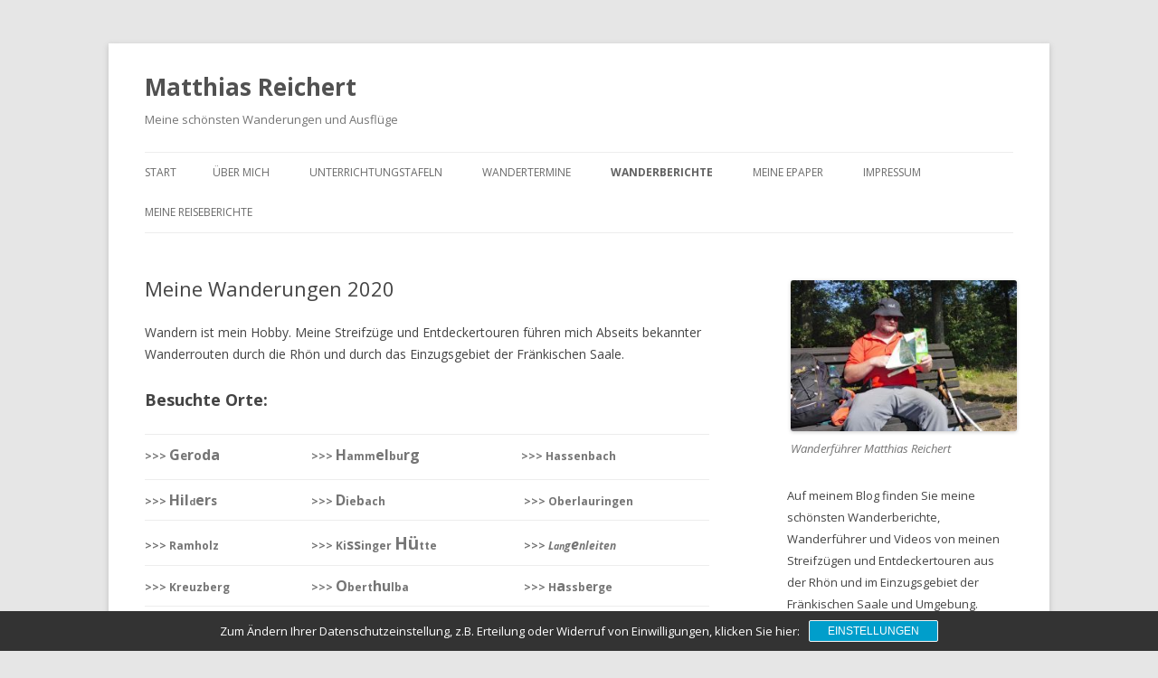

--- FILE ---
content_type: text/html; charset=UTF-8
request_url: https://www.wandernimsaaletal.de/tourenubersicht/meine-wanderungen-2020/
body_size: 37255
content:
<!DOCTYPE html>
<!--[if IE 7]>
<html class="ie ie7" lang="de">
<![endif]-->
<!--[if IE 8]>
<html class="ie ie8" lang="de">
<![endif]-->
<!--[if !(IE 7) & !(IE 8)]><!-->
<html lang="de">
<!--<![endif]-->
<head>
<meta charset="UTF-8" />
<meta name="viewport" content="width=device-width" />
<title>Meine Wanderungen 2020 - Matthias Reichert</title>
<link rel="profile" href="https://gmpg.org/xfn/11" />
<link rel="pingback" href="https://www.wandernimsaaletal.de/xmlrpc.php">
<!--[if lt IE 9]>
<script src="https://www.wandernimsaaletal.de/wp-content/themes/twentytwelve/js/html5.js?ver=3.7.0" type="text/javascript"></script>
<![endif]-->
<meta name='robots' content='index, follow, max-image-preview:large, max-snippet:-1, max-video-preview:-1' />

	<!-- This site is optimized with the Yoast SEO plugin v23.5 - https://yoast.com/wordpress/plugins/seo/ -->
	<meta name="description" content="Matthias Reichert - Wandern ist mein Hobby. Meine Streifzüge und Entdeckertouren führen mich abseits bekannter Wanderrouten durch die Rhön und Umgebung." />
	<link rel="canonical" href="https://www.wandernimsaaletal.de/tourenubersicht/meine-wanderungen-2020/" />
	<meta property="og:locale" content="de_DE" />
	<meta property="og:type" content="article" />
	<meta property="og:title" content="Meine Wanderberichte 2020" />
	<meta property="og:description" content="Wandern ist mein Hobby. Meine Streifzüge und Entdeckertouren führen mich abseits bekannter Wanderrouten durch die Rhön und Umgebung." />
	<meta property="og:url" content="https://www.wandernimsaaletal.de/tourenubersicht/meine-wanderungen-2020/" />
	<meta property="og:site_name" content="Matthias Reichert" />
	<meta property="article:publisher" content="https://www.facebook.com/matthiasgehtwandern" />
	<meta property="article:modified_time" content="2020-11-28T11:20:09+00:00" />
	<meta name="twitter:card" content="summary_large_image" />
	<meta name="twitter:title" content="Mein Wanderjahr 2020" />
	<meta name="twitter:description" content="Wandern ist mein Hobby. Meine Streifzüge und Entdeckertouren führen mich abseits bekannter Wanderrouten durch die Rhön und Umgebung." />
	<meta name="twitter:site" content="@maffylein" />
	<meta name="twitter:label1" content="Geschätzte Lesezeit" />
	<meta name="twitter:data1" content="1 Minute" />
	<script type="application/ld+json" class="yoast-schema-graph">{"@context":"https://schema.org","@graph":[{"@type":"WebPage","@id":"https://www.wandernimsaaletal.de/tourenubersicht/meine-wanderungen-2020/","url":"https://www.wandernimsaaletal.de/tourenubersicht/meine-wanderungen-2020/","name":"Meine Wanderungen 2020 - Matthias Reichert","isPartOf":{"@id":"https://www.wandernimsaaletal.de/#website"},"datePublished":"2020-01-04T08:33:02+00:00","dateModified":"2020-11-28T11:20:09+00:00","description":"Matthias Reichert - Wandern ist mein Hobby. Meine Streifzüge und Entdeckertouren führen mich abseits bekannter Wanderrouten durch die Rhön und Umgebung.","breadcrumb":{"@id":"https://www.wandernimsaaletal.de/tourenubersicht/meine-wanderungen-2020/#breadcrumb"},"inLanguage":"de","potentialAction":[{"@type":"ReadAction","target":["https://www.wandernimsaaletal.de/tourenubersicht/meine-wanderungen-2020/"]}]},{"@type":"BreadcrumbList","@id":"https://www.wandernimsaaletal.de/tourenubersicht/meine-wanderungen-2020/#breadcrumb","itemListElement":[{"@type":"ListItem","position":1,"name":"Startseite","item":"https://www.wandernimsaaletal.de/"},{"@type":"ListItem","position":2,"name":"Wanderberichte","item":"https://www.wandernimsaaletal.de/tourenubersicht/"},{"@type":"ListItem","position":3,"name":"Meine Wanderungen 2020"}]},{"@type":"WebSite","@id":"https://www.wandernimsaaletal.de/#website","url":"https://www.wandernimsaaletal.de/","name":"Matthias Reichert - Meine schönsten Ausflüge und Wanderungen","description":"Meine schönsten Wanderungen und Ausflüge","publisher":{"@id":"https://www.wandernimsaaletal.de/#/schema/person/f5a8837081ea3bce003cc9360371f235"},"potentialAction":[{"@type":"SearchAction","target":{"@type":"EntryPoint","urlTemplate":"https://www.wandernimsaaletal.de/?s={search_term_string}"},"query-input":{"@type":"PropertyValueSpecification","valueRequired":true,"valueName":"search_term_string"}}],"inLanguage":"de"},{"@type":["Person","Organization"],"@id":"https://www.wandernimsaaletal.de/#/schema/person/f5a8837081ea3bce003cc9360371f235","name":"Matthias Reichert","image":{"@type":"ImageObject","inLanguage":"de","@id":"https://www.wandernimsaaletal.de/#/schema/person/image/","url":"https://www.wandernimsaaletal.de/wp-content/uploads/logo_rund_220px-2.png","contentUrl":"https://www.wandernimsaaletal.de/wp-content/uploads/logo_rund_220px-2.png","width":687,"height":688,"caption":"Matthias Reichert"},"logo":{"@id":"https://www.wandernimsaaletal.de/#/schema/person/image/"},"description":"Zertifizierter Wanderführer i.A. des Rhön Klubs ZV Bad Kissingen. Zertifizierter Gäste- und Wanderführer i.A. der Staatsbad Bad bocklet.","sameAs":["http:77www.mr-73.de","https://www.facebook.com/matthiasgehtwandern","https://www.instagram.com/reichertmatthias/","https://www.pinterest.de/maffylein","https://www.youtube.com/c/Wandernimsaaletal"]}]}</script>
	<!-- / Yoast SEO plugin. -->


<link rel='dns-prefetch' href='//www.wandernimsaaletal.de' />
<link rel='dns-prefetch' href='//ws.sharethis.com' />
<link rel='dns-prefetch' href='//platform-api.sharethis.com' />
<link rel='dns-prefetch' href='//netdna.bootstrapcdn.com' />
<link rel='dns-prefetch' href='//fonts.googleapis.com' />
<link href='https://fonts.gstatic.com' crossorigin rel='preconnect' />
<link rel="alternate" type="application/rss+xml" title="Matthias Reichert &raquo; Feed" href="https://www.wandernimsaaletal.de/feed/" />
<link rel="alternate" type="application/rss+xml" title="Matthias Reichert &raquo; Kommentar-Feed" href="https://www.wandernimsaaletal.de/comments/feed/" />
		<!-- This site uses the Google Analytics by ExactMetrics plugin v7.12.1 - Using Analytics tracking - https://www.exactmetrics.com/ -->
							<script
				src="//www.googletagmanager.com/gtag/js?id=UA-48038351-1"  data-cfasync="false" data-wpfc-render="false" type="text/javascript" async></script>
			<script data-cfasync="false" data-wpfc-render="false" type="text/javascript">
				var em_version = '7.12.1';
				var em_track_user = true;
				var em_no_track_reason = '';
				
								var disableStrs = [
															'ga-disable-UA-48038351-1',
									];

				/* Function to detect opted out users */
				function __gtagTrackerIsOptedOut() {
					for (var index = 0; index < disableStrs.length; index++) {
						if (document.cookie.indexOf(disableStrs[index] + '=true') > -1) {
							return true;
						}
					}

					return false;
				}

				/* Disable tracking if the opt-out cookie exists. */
				if (__gtagTrackerIsOptedOut()) {
					for (var index = 0; index < disableStrs.length; index++) {
						window[disableStrs[index]] = true;
					}
				}

				/* Opt-out function */
				function __gtagTrackerOptout() {
					for (var index = 0; index < disableStrs.length; index++) {
						document.cookie = disableStrs[index] + '=true; expires=Thu, 31 Dec 2099 23:59:59 UTC; path=/';
						window[disableStrs[index]] = true;
					}
				}

				if ('undefined' === typeof gaOptout) {
					function gaOptout() {
						__gtagTrackerOptout();
					}
				}
								window.dataLayer = window.dataLayer || [];

				window.ExactMetricsDualTracker = {
					helpers: {},
					trackers: {},
				};
				if (em_track_user) {
					function __gtagDataLayer() {
						dataLayer.push(arguments);
					}

					function __gtagTracker(type, name, parameters) {
						if (!parameters) {
							parameters = {};
						}

						if (parameters.send_to) {
							__gtagDataLayer.apply(null, arguments);
							return;
						}

						if (type === 'event') {
							
														parameters.send_to = exactmetrics_frontend.ua;
							__gtagDataLayer(type, name, parameters);
													} else {
							__gtagDataLayer.apply(null, arguments);
						}
					}

					__gtagTracker('js', new Date());
					__gtagTracker('set', {
						'developer_id.dNDMyYj': true,
											});
															__gtagTracker('config', 'UA-48038351-1', {"forceSSL":"true"} );
										window.gtag = __gtagTracker;										(function () {
						/* https://developers.google.com/analytics/devguides/collection/analyticsjs/ */
						/* ga and __gaTracker compatibility shim. */
						var noopfn = function () {
							return null;
						};
						var newtracker = function () {
							return new Tracker();
						};
						var Tracker = function () {
							return null;
						};
						var p = Tracker.prototype;
						p.get = noopfn;
						p.set = noopfn;
						p.send = function () {
							var args = Array.prototype.slice.call(arguments);
							args.unshift('send');
							__gaTracker.apply(null, args);
						};
						var __gaTracker = function () {
							var len = arguments.length;
							if (len === 0) {
								return;
							}
							var f = arguments[len - 1];
							if (typeof f !== 'object' || f === null || typeof f.hitCallback !== 'function') {
								if ('send' === arguments[0]) {
									var hitConverted, hitObject = false, action;
									if ('event' === arguments[1]) {
										if ('undefined' !== typeof arguments[3]) {
											hitObject = {
												'eventAction': arguments[3],
												'eventCategory': arguments[2],
												'eventLabel': arguments[4],
												'value': arguments[5] ? arguments[5] : 1,
											}
										}
									}
									if ('pageview' === arguments[1]) {
										if ('undefined' !== typeof arguments[2]) {
											hitObject = {
												'eventAction': 'page_view',
												'page_path': arguments[2],
											}
										}
									}
									if (typeof arguments[2] === 'object') {
										hitObject = arguments[2];
									}
									if (typeof arguments[5] === 'object') {
										Object.assign(hitObject, arguments[5]);
									}
									if ('undefined' !== typeof arguments[1].hitType) {
										hitObject = arguments[1];
										if ('pageview' === hitObject.hitType) {
											hitObject.eventAction = 'page_view';
										}
									}
									if (hitObject) {
										action = 'timing' === arguments[1].hitType ? 'timing_complete' : hitObject.eventAction;
										hitConverted = mapArgs(hitObject);
										__gtagTracker('event', action, hitConverted);
									}
								}
								return;
							}

							function mapArgs(args) {
								var arg, hit = {};
								var gaMap = {
									'eventCategory': 'event_category',
									'eventAction': 'event_action',
									'eventLabel': 'event_label',
									'eventValue': 'event_value',
									'nonInteraction': 'non_interaction',
									'timingCategory': 'event_category',
									'timingVar': 'name',
									'timingValue': 'value',
									'timingLabel': 'event_label',
									'page': 'page_path',
									'location': 'page_location',
									'title': 'page_title',
								};
								for (arg in args) {
																		if (!(!args.hasOwnProperty(arg) || !gaMap.hasOwnProperty(arg))) {
										hit[gaMap[arg]] = args[arg];
									} else {
										hit[arg] = args[arg];
									}
								}
								return hit;
							}

							try {
								f.hitCallback();
							} catch (ex) {
							}
						};
						__gaTracker.create = newtracker;
						__gaTracker.getByName = newtracker;
						__gaTracker.getAll = function () {
							return [];
						};
						__gaTracker.remove = noopfn;
						__gaTracker.loaded = true;
						window['__gaTracker'] = __gaTracker;
					})();
									} else {
										console.log("");
					(function () {
						function __gtagTracker() {
							return null;
						}

						window['__gtagTracker'] = __gtagTracker;
						window['gtag'] = __gtagTracker;
					})();
									}
			</script>
				<!-- / Google Analytics by ExactMetrics -->
		<script type="text/javascript">
/* <![CDATA[ */
window._wpemojiSettings = {"baseUrl":"https:\/\/s.w.org\/images\/core\/emoji\/14.0.0\/72x72\/","ext":".png","svgUrl":"https:\/\/s.w.org\/images\/core\/emoji\/14.0.0\/svg\/","svgExt":".svg","source":{"concatemoji":"https:\/\/www.wandernimsaaletal.de\/wp-includes\/js\/wp-emoji-release.min.js?ver=6.4.7"}};
/*! This file is auto-generated */
!function(i,n){var o,s,e;function c(e){try{var t={supportTests:e,timestamp:(new Date).valueOf()};sessionStorage.setItem(o,JSON.stringify(t))}catch(e){}}function p(e,t,n){e.clearRect(0,0,e.canvas.width,e.canvas.height),e.fillText(t,0,0);var t=new Uint32Array(e.getImageData(0,0,e.canvas.width,e.canvas.height).data),r=(e.clearRect(0,0,e.canvas.width,e.canvas.height),e.fillText(n,0,0),new Uint32Array(e.getImageData(0,0,e.canvas.width,e.canvas.height).data));return t.every(function(e,t){return e===r[t]})}function u(e,t,n){switch(t){case"flag":return n(e,"\ud83c\udff3\ufe0f\u200d\u26a7\ufe0f","\ud83c\udff3\ufe0f\u200b\u26a7\ufe0f")?!1:!n(e,"\ud83c\uddfa\ud83c\uddf3","\ud83c\uddfa\u200b\ud83c\uddf3")&&!n(e,"\ud83c\udff4\udb40\udc67\udb40\udc62\udb40\udc65\udb40\udc6e\udb40\udc67\udb40\udc7f","\ud83c\udff4\u200b\udb40\udc67\u200b\udb40\udc62\u200b\udb40\udc65\u200b\udb40\udc6e\u200b\udb40\udc67\u200b\udb40\udc7f");case"emoji":return!n(e,"\ud83e\udef1\ud83c\udffb\u200d\ud83e\udef2\ud83c\udfff","\ud83e\udef1\ud83c\udffb\u200b\ud83e\udef2\ud83c\udfff")}return!1}function f(e,t,n){var r="undefined"!=typeof WorkerGlobalScope&&self instanceof WorkerGlobalScope?new OffscreenCanvas(300,150):i.createElement("canvas"),a=r.getContext("2d",{willReadFrequently:!0}),o=(a.textBaseline="top",a.font="600 32px Arial",{});return e.forEach(function(e){o[e]=t(a,e,n)}),o}function t(e){var t=i.createElement("script");t.src=e,t.defer=!0,i.head.appendChild(t)}"undefined"!=typeof Promise&&(o="wpEmojiSettingsSupports",s=["flag","emoji"],n.supports={everything:!0,everythingExceptFlag:!0},e=new Promise(function(e){i.addEventListener("DOMContentLoaded",e,{once:!0})}),new Promise(function(t){var n=function(){try{var e=JSON.parse(sessionStorage.getItem(o));if("object"==typeof e&&"number"==typeof e.timestamp&&(new Date).valueOf()<e.timestamp+604800&&"object"==typeof e.supportTests)return e.supportTests}catch(e){}return null}();if(!n){if("undefined"!=typeof Worker&&"undefined"!=typeof OffscreenCanvas&&"undefined"!=typeof URL&&URL.createObjectURL&&"undefined"!=typeof Blob)try{var e="postMessage("+f.toString()+"("+[JSON.stringify(s),u.toString(),p.toString()].join(",")+"));",r=new Blob([e],{type:"text/javascript"}),a=new Worker(URL.createObjectURL(r),{name:"wpTestEmojiSupports"});return void(a.onmessage=function(e){c(n=e.data),a.terminate(),t(n)})}catch(e){}c(n=f(s,u,p))}t(n)}).then(function(e){for(var t in e)n.supports[t]=e[t],n.supports.everything=n.supports.everything&&n.supports[t],"flag"!==t&&(n.supports.everythingExceptFlag=n.supports.everythingExceptFlag&&n.supports[t]);n.supports.everythingExceptFlag=n.supports.everythingExceptFlag&&!n.supports.flag,n.DOMReady=!1,n.readyCallback=function(){n.DOMReady=!0}}).then(function(){return e}).then(function(){var e;n.supports.everything||(n.readyCallback(),(e=n.source||{}).concatemoji?t(e.concatemoji):e.wpemoji&&e.twemoji&&(t(e.twemoji),t(e.wpemoji)))}))}((window,document),window._wpemojiSettings);
/* ]]> */
</script>
<link rel='stylesheet' id='pt-cv-public-style-css' href='https://www.wandernimsaaletal.de/wp-content/plugins/content-views-query-and-display-post-page/public/assets/css/cv.css?ver=4.3' type='text/css' media='all' />
<link rel='stylesheet' id='pt-cv-public-pro-style-css' href='https://www.wandernimsaaletal.de/wp-content/plugins/pt-content-views-pro/public/assets/css/cvpro.min.css?ver=5.8.10' type='text/css' media='all' />
<style id='wp-emoji-styles-inline-css' type='text/css'>

	img.wp-smiley, img.emoji {
		display: inline !important;
		border: none !important;
		box-shadow: none !important;
		height: 1em !important;
		width: 1em !important;
		margin: 0 0.07em !important;
		vertical-align: -0.1em !important;
		background: none !important;
		padding: 0 !important;
	}
</style>
<link rel='stylesheet' id='wp-block-library-css' href='https://www.wandernimsaaletal.de/wp-includes/css/dist/block-library/style.min.css?ver=6.4.7' type='text/css' media='all' />
<style id='wp-block-library-theme-inline-css' type='text/css'>
.wp-block-audio figcaption{color:#555;font-size:13px;text-align:center}.is-dark-theme .wp-block-audio figcaption{color:hsla(0,0%,100%,.65)}.wp-block-audio{margin:0 0 1em}.wp-block-code{border:1px solid #ccc;border-radius:4px;font-family:Menlo,Consolas,monaco,monospace;padding:.8em 1em}.wp-block-embed figcaption{color:#555;font-size:13px;text-align:center}.is-dark-theme .wp-block-embed figcaption{color:hsla(0,0%,100%,.65)}.wp-block-embed{margin:0 0 1em}.blocks-gallery-caption{color:#555;font-size:13px;text-align:center}.is-dark-theme .blocks-gallery-caption{color:hsla(0,0%,100%,.65)}.wp-block-image figcaption{color:#555;font-size:13px;text-align:center}.is-dark-theme .wp-block-image figcaption{color:hsla(0,0%,100%,.65)}.wp-block-image{margin:0 0 1em}.wp-block-pullquote{border-bottom:4px solid;border-top:4px solid;color:currentColor;margin-bottom:1.75em}.wp-block-pullquote cite,.wp-block-pullquote footer,.wp-block-pullquote__citation{color:currentColor;font-size:.8125em;font-style:normal;text-transform:uppercase}.wp-block-quote{border-left:.25em solid;margin:0 0 1.75em;padding-left:1em}.wp-block-quote cite,.wp-block-quote footer{color:currentColor;font-size:.8125em;font-style:normal;position:relative}.wp-block-quote.has-text-align-right{border-left:none;border-right:.25em solid;padding-left:0;padding-right:1em}.wp-block-quote.has-text-align-center{border:none;padding-left:0}.wp-block-quote.is-large,.wp-block-quote.is-style-large,.wp-block-quote.is-style-plain{border:none}.wp-block-search .wp-block-search__label{font-weight:700}.wp-block-search__button{border:1px solid #ccc;padding:.375em .625em}:where(.wp-block-group.has-background){padding:1.25em 2.375em}.wp-block-separator.has-css-opacity{opacity:.4}.wp-block-separator{border:none;border-bottom:2px solid;margin-left:auto;margin-right:auto}.wp-block-separator.has-alpha-channel-opacity{opacity:1}.wp-block-separator:not(.is-style-wide):not(.is-style-dots){width:100px}.wp-block-separator.has-background:not(.is-style-dots){border-bottom:none;height:1px}.wp-block-separator.has-background:not(.is-style-wide):not(.is-style-dots){height:2px}.wp-block-table{margin:0 0 1em}.wp-block-table td,.wp-block-table th{word-break:normal}.wp-block-table figcaption{color:#555;font-size:13px;text-align:center}.is-dark-theme .wp-block-table figcaption{color:hsla(0,0%,100%,.65)}.wp-block-video figcaption{color:#555;font-size:13px;text-align:center}.is-dark-theme .wp-block-video figcaption{color:hsla(0,0%,100%,.65)}.wp-block-video{margin:0 0 1em}.wp-block-template-part.has-background{margin-bottom:0;margin-top:0;padding:1.25em 2.375em}
</style>
<style id='classic-theme-styles-inline-css' type='text/css'>
/*! This file is auto-generated */
.wp-block-button__link{color:#fff;background-color:#32373c;border-radius:9999px;box-shadow:none;text-decoration:none;padding:calc(.667em + 2px) calc(1.333em + 2px);font-size:1.125em}.wp-block-file__button{background:#32373c;color:#fff;text-decoration:none}
</style>
<style id='global-styles-inline-css' type='text/css'>
body{--wp--preset--color--black: #000000;--wp--preset--color--cyan-bluish-gray: #abb8c3;--wp--preset--color--white: #fff;--wp--preset--color--pale-pink: #f78da7;--wp--preset--color--vivid-red: #cf2e2e;--wp--preset--color--luminous-vivid-orange: #ff6900;--wp--preset--color--luminous-vivid-amber: #fcb900;--wp--preset--color--light-green-cyan: #7bdcb5;--wp--preset--color--vivid-green-cyan: #00d084;--wp--preset--color--pale-cyan-blue: #8ed1fc;--wp--preset--color--vivid-cyan-blue: #0693e3;--wp--preset--color--vivid-purple: #9b51e0;--wp--preset--color--blue: #21759b;--wp--preset--color--dark-gray: #444;--wp--preset--color--medium-gray: #9f9f9f;--wp--preset--color--light-gray: #e6e6e6;--wp--preset--gradient--vivid-cyan-blue-to-vivid-purple: linear-gradient(135deg,rgba(6,147,227,1) 0%,rgb(155,81,224) 100%);--wp--preset--gradient--light-green-cyan-to-vivid-green-cyan: linear-gradient(135deg,rgb(122,220,180) 0%,rgb(0,208,130) 100%);--wp--preset--gradient--luminous-vivid-amber-to-luminous-vivid-orange: linear-gradient(135deg,rgba(252,185,0,1) 0%,rgba(255,105,0,1) 100%);--wp--preset--gradient--luminous-vivid-orange-to-vivid-red: linear-gradient(135deg,rgba(255,105,0,1) 0%,rgb(207,46,46) 100%);--wp--preset--gradient--very-light-gray-to-cyan-bluish-gray: linear-gradient(135deg,rgb(238,238,238) 0%,rgb(169,184,195) 100%);--wp--preset--gradient--cool-to-warm-spectrum: linear-gradient(135deg,rgb(74,234,220) 0%,rgb(151,120,209) 20%,rgb(207,42,186) 40%,rgb(238,44,130) 60%,rgb(251,105,98) 80%,rgb(254,248,76) 100%);--wp--preset--gradient--blush-light-purple: linear-gradient(135deg,rgb(255,206,236) 0%,rgb(152,150,240) 100%);--wp--preset--gradient--blush-bordeaux: linear-gradient(135deg,rgb(254,205,165) 0%,rgb(254,45,45) 50%,rgb(107,0,62) 100%);--wp--preset--gradient--luminous-dusk: linear-gradient(135deg,rgb(255,203,112) 0%,rgb(199,81,192) 50%,rgb(65,88,208) 100%);--wp--preset--gradient--pale-ocean: linear-gradient(135deg,rgb(255,245,203) 0%,rgb(182,227,212) 50%,rgb(51,167,181) 100%);--wp--preset--gradient--electric-grass: linear-gradient(135deg,rgb(202,248,128) 0%,rgb(113,206,126) 100%);--wp--preset--gradient--midnight: linear-gradient(135deg,rgb(2,3,129) 0%,rgb(40,116,252) 100%);--wp--preset--font-size--small: 13px;--wp--preset--font-size--medium: 20px;--wp--preset--font-size--large: 36px;--wp--preset--font-size--x-large: 42px;--wp--preset--spacing--20: 0.44rem;--wp--preset--spacing--30: 0.67rem;--wp--preset--spacing--40: 1rem;--wp--preset--spacing--50: 1.5rem;--wp--preset--spacing--60: 2.25rem;--wp--preset--spacing--70: 3.38rem;--wp--preset--spacing--80: 5.06rem;--wp--preset--shadow--natural: 6px 6px 9px rgba(0, 0, 0, 0.2);--wp--preset--shadow--deep: 12px 12px 50px rgba(0, 0, 0, 0.4);--wp--preset--shadow--sharp: 6px 6px 0px rgba(0, 0, 0, 0.2);--wp--preset--shadow--outlined: 6px 6px 0px -3px rgba(255, 255, 255, 1), 6px 6px rgba(0, 0, 0, 1);--wp--preset--shadow--crisp: 6px 6px 0px rgba(0, 0, 0, 1);}:where(.is-layout-flex){gap: 0.5em;}:where(.is-layout-grid){gap: 0.5em;}body .is-layout-flow > .alignleft{float: left;margin-inline-start: 0;margin-inline-end: 2em;}body .is-layout-flow > .alignright{float: right;margin-inline-start: 2em;margin-inline-end: 0;}body .is-layout-flow > .aligncenter{margin-left: auto !important;margin-right: auto !important;}body .is-layout-constrained > .alignleft{float: left;margin-inline-start: 0;margin-inline-end: 2em;}body .is-layout-constrained > .alignright{float: right;margin-inline-start: 2em;margin-inline-end: 0;}body .is-layout-constrained > .aligncenter{margin-left: auto !important;margin-right: auto !important;}body .is-layout-constrained > :where(:not(.alignleft):not(.alignright):not(.alignfull)){max-width: var(--wp--style--global--content-size);margin-left: auto !important;margin-right: auto !important;}body .is-layout-constrained > .alignwide{max-width: var(--wp--style--global--wide-size);}body .is-layout-flex{display: flex;}body .is-layout-flex{flex-wrap: wrap;align-items: center;}body .is-layout-flex > *{margin: 0;}body .is-layout-grid{display: grid;}body .is-layout-grid > *{margin: 0;}:where(.wp-block-columns.is-layout-flex){gap: 2em;}:where(.wp-block-columns.is-layout-grid){gap: 2em;}:where(.wp-block-post-template.is-layout-flex){gap: 1.25em;}:where(.wp-block-post-template.is-layout-grid){gap: 1.25em;}.has-black-color{color: var(--wp--preset--color--black) !important;}.has-cyan-bluish-gray-color{color: var(--wp--preset--color--cyan-bluish-gray) !important;}.has-white-color{color: var(--wp--preset--color--white) !important;}.has-pale-pink-color{color: var(--wp--preset--color--pale-pink) !important;}.has-vivid-red-color{color: var(--wp--preset--color--vivid-red) !important;}.has-luminous-vivid-orange-color{color: var(--wp--preset--color--luminous-vivid-orange) !important;}.has-luminous-vivid-amber-color{color: var(--wp--preset--color--luminous-vivid-amber) !important;}.has-light-green-cyan-color{color: var(--wp--preset--color--light-green-cyan) !important;}.has-vivid-green-cyan-color{color: var(--wp--preset--color--vivid-green-cyan) !important;}.has-pale-cyan-blue-color{color: var(--wp--preset--color--pale-cyan-blue) !important;}.has-vivid-cyan-blue-color{color: var(--wp--preset--color--vivid-cyan-blue) !important;}.has-vivid-purple-color{color: var(--wp--preset--color--vivid-purple) !important;}.has-black-background-color{background-color: var(--wp--preset--color--black) !important;}.has-cyan-bluish-gray-background-color{background-color: var(--wp--preset--color--cyan-bluish-gray) !important;}.has-white-background-color{background-color: var(--wp--preset--color--white) !important;}.has-pale-pink-background-color{background-color: var(--wp--preset--color--pale-pink) !important;}.has-vivid-red-background-color{background-color: var(--wp--preset--color--vivid-red) !important;}.has-luminous-vivid-orange-background-color{background-color: var(--wp--preset--color--luminous-vivid-orange) !important;}.has-luminous-vivid-amber-background-color{background-color: var(--wp--preset--color--luminous-vivid-amber) !important;}.has-light-green-cyan-background-color{background-color: var(--wp--preset--color--light-green-cyan) !important;}.has-vivid-green-cyan-background-color{background-color: var(--wp--preset--color--vivid-green-cyan) !important;}.has-pale-cyan-blue-background-color{background-color: var(--wp--preset--color--pale-cyan-blue) !important;}.has-vivid-cyan-blue-background-color{background-color: var(--wp--preset--color--vivid-cyan-blue) !important;}.has-vivid-purple-background-color{background-color: var(--wp--preset--color--vivid-purple) !important;}.has-black-border-color{border-color: var(--wp--preset--color--black) !important;}.has-cyan-bluish-gray-border-color{border-color: var(--wp--preset--color--cyan-bluish-gray) !important;}.has-white-border-color{border-color: var(--wp--preset--color--white) !important;}.has-pale-pink-border-color{border-color: var(--wp--preset--color--pale-pink) !important;}.has-vivid-red-border-color{border-color: var(--wp--preset--color--vivid-red) !important;}.has-luminous-vivid-orange-border-color{border-color: var(--wp--preset--color--luminous-vivid-orange) !important;}.has-luminous-vivid-amber-border-color{border-color: var(--wp--preset--color--luminous-vivid-amber) !important;}.has-light-green-cyan-border-color{border-color: var(--wp--preset--color--light-green-cyan) !important;}.has-vivid-green-cyan-border-color{border-color: var(--wp--preset--color--vivid-green-cyan) !important;}.has-pale-cyan-blue-border-color{border-color: var(--wp--preset--color--pale-cyan-blue) !important;}.has-vivid-cyan-blue-border-color{border-color: var(--wp--preset--color--vivid-cyan-blue) !important;}.has-vivid-purple-border-color{border-color: var(--wp--preset--color--vivid-purple) !important;}.has-vivid-cyan-blue-to-vivid-purple-gradient-background{background: var(--wp--preset--gradient--vivid-cyan-blue-to-vivid-purple) !important;}.has-light-green-cyan-to-vivid-green-cyan-gradient-background{background: var(--wp--preset--gradient--light-green-cyan-to-vivid-green-cyan) !important;}.has-luminous-vivid-amber-to-luminous-vivid-orange-gradient-background{background: var(--wp--preset--gradient--luminous-vivid-amber-to-luminous-vivid-orange) !important;}.has-luminous-vivid-orange-to-vivid-red-gradient-background{background: var(--wp--preset--gradient--luminous-vivid-orange-to-vivid-red) !important;}.has-very-light-gray-to-cyan-bluish-gray-gradient-background{background: var(--wp--preset--gradient--very-light-gray-to-cyan-bluish-gray) !important;}.has-cool-to-warm-spectrum-gradient-background{background: var(--wp--preset--gradient--cool-to-warm-spectrum) !important;}.has-blush-light-purple-gradient-background{background: var(--wp--preset--gradient--blush-light-purple) !important;}.has-blush-bordeaux-gradient-background{background: var(--wp--preset--gradient--blush-bordeaux) !important;}.has-luminous-dusk-gradient-background{background: var(--wp--preset--gradient--luminous-dusk) !important;}.has-pale-ocean-gradient-background{background: var(--wp--preset--gradient--pale-ocean) !important;}.has-electric-grass-gradient-background{background: var(--wp--preset--gradient--electric-grass) !important;}.has-midnight-gradient-background{background: var(--wp--preset--gradient--midnight) !important;}.has-small-font-size{font-size: var(--wp--preset--font-size--small) !important;}.has-medium-font-size{font-size: var(--wp--preset--font-size--medium) !important;}.has-large-font-size{font-size: var(--wp--preset--font-size--large) !important;}.has-x-large-font-size{font-size: var(--wp--preset--font-size--x-large) !important;}
.wp-block-navigation a:where(:not(.wp-element-button)){color: inherit;}
:where(.wp-block-post-template.is-layout-flex){gap: 1.25em;}:where(.wp-block-post-template.is-layout-grid){gap: 1.25em;}
:where(.wp-block-columns.is-layout-flex){gap: 2em;}:where(.wp-block-columns.is-layout-grid){gap: 2em;}
.wp-block-pullquote{font-size: 1.5em;line-height: 1.6;}
</style>
<link rel='stylesheet' id='buy-me-a-coffee-css' href='https://www.wandernimsaaletal.de/wp-content/plugins/buymeacoffee/public/css/buy-me-a-coffee-public.css?ver=3.5' type='text/css' media='all' />
<link rel='stylesheet' id='leaflet_style-css' href='https://www.wandernimsaaletal.de/wp-content/plugins/gpx-viewer/css/leaflet.css' type='text/css' media='' />
<link rel='stylesheet' id='leaflet_style_scalebar-css' href='https://www.wandernimsaaletal.de/wp-content/plugins/gpx-viewer/css/leaflet-betterscale.css' type='text/css' media='' />
<link rel='stylesheet' id='gpxv_style-css' href='https://www.wandernimsaaletal.de/wp-content/plugins/gpx-viewer/css/gpxViewer.css' type='text/css' media='' />
<link rel='stylesheet' id='dashicons-css' href='https://www.wandernimsaaletal.de/wp-includes/css/dashicons.min.css?ver=6.4.7' type='text/css' media='all' />
<link rel='stylesheet' id='wpa-css-css' href='https://www.wandernimsaaletal.de/wp-content/plugins/honeypot/includes/css/wpa.css?ver=2.1' type='text/css' media='all' />
<link rel='stylesheet' id='instalink-lite-css' href='https://www.wandernimsaaletal.de/wp-content/plugins/instalinker/assets/instalink-lite/instalink-lite-1.4.0.min.css?ver=1.5.3' type='text/css' media='all' />
<link rel='stylesheet' id='font-awesome-css' href='//netdna.bootstrapcdn.com/font-awesome/4.1.0/css/font-awesome.min.css?ver=4.1.0' type='text/css' media='all' />
<link rel='stylesheet' id='owl-carousel-css' href='https://www.wandernimsaaletal.de/wp-content/plugins/templatesnext-toolkit/css/owl.carousel.css?ver=2.2.1' type='text/css' media='all' />
<link rel='stylesheet' id='owl-carousel-transitions-css' href='https://www.wandernimsaaletal.de/wp-content/plugins/templatesnext-toolkit/css/owl.transitions.css?ver=1.3.2' type='text/css' media='all' />
<link rel='stylesheet' id='colorbox-css' href='https://www.wandernimsaaletal.de/wp-content/plugins/templatesnext-toolkit/css/colorbox.css?ver=1.5.14' type='text/css' media='all' />
<link rel='stylesheet' id='animate-css' href='https://www.wandernimsaaletal.de/wp-content/plugins/templatesnext-toolkit/css/animate.css?ver=3.5.1' type='text/css' media='all' />
<link rel='stylesheet' id='tx-style-css' href='https://www.wandernimsaaletal.de/wp-content/plugins/templatesnext-toolkit/css/tx-style.css?ver=1.01' type='text/css' media='all' />
<link rel='stylesheet' id='wpemfb-lightbox-css' href='https://www.wandernimsaaletal.de/wp-content/plugins/wp-embed-facebook/templates/lightbox/css/lightbox.css?ver=3.0.10' type='text/css' media='all' />
<link rel='stylesheet' id='output-style-css' href='https://www.wandernimsaaletal.de/wp-content/plugins/wp-gpx-maps/css/wp-gpx-maps-output.css?ver=1.0.0' type='text/css' media='all' />
<link rel='stylesheet' id='leaflet-css' href='https://www.wandernimsaaletal.de/wp-content/plugins/wp-gpx-maps/ThirdParties/Leaflet_1.5.1/leaflet.css?ver=1.5.1' type='text/css' media='all' />
<link rel='stylesheet' id='leaflet.markercluster-css' href='https://www.wandernimsaaletal.de/wp-content/plugins/wp-gpx-maps/ThirdParties/Leaflet.markercluster-1.4.1/MarkerCluster.css?ver=1.4.1,' type='text/css' media='all' />
<link rel='stylesheet' id='leaflet.Photo-css' href='https://www.wandernimsaaletal.de/wp-content/plugins/wp-gpx-maps/ThirdParties/Leaflet.Photo/Leaflet.Photo.css?ver=6.4.7' type='text/css' media='all' />
<link rel='stylesheet' id='leaflet.fullscreen-css' href='https://www.wandernimsaaletal.de/wp-content/plugins/wp-gpx-maps/ThirdParties/leaflet.fullscreen-1.4.5/Control.FullScreen.css?ver=1.5.1' type='text/css' media='all' />
<link rel='stylesheet' id='ai-core-style-css' href='https://www.wandernimsaaletal.de/wp-content/plugins/aesop-story-engine/public/assets/css/ai-core.css?ver=1' type='text/css' media='all' />
<style id='ai-core-style-inline-css' type='text/css'>
.aesop-gallery-component .aesop-component-caption{color:#333;padding:.25rem .75rem;background:rgba(255,255,255,.8);font-size:14px}.aesop-stacked-img{background-position:50%;background-repeat:no-repeat;background-size:cover;width:100%;left:0;top:0;position:relative;overflow:hidden}.aesop-stacked-img .aesop-stacked-caption{position:absolute;bottom:20px;right:20px;z-index:0;color:#333;padding:.25rem .75rem;background:rgba(255,255,255,.8);font-size:14px;-webkit-transition:all .75s ease-in-out;transition:all .75s ease-in-out}.aesop-sequence-img-wrap .aesop-sequence-caption{padding-left:4.5rem}.aesop-sequence-img-wrap .aesop-sequence-caption:before{left:0;bottom:-4px;font-weight:700;line-height:1;padding:.6rem .75rem;border:1px solid;border-color:inherit;content:counter(sequence-counter,decimal-leading-zero);counter-increment:sequence-counter}.aesop-sequence-img-wrap .aesop-sequence-img{width:100%;max-width:1200px;display:block}.aesop-hero-gallery-wrapper{clear:both;position:relative}.aesop-hero-gallery-content{position:absolute;top:20px}.aesopicon-search-plus{position:relative}.aesopicon-search-plus:after{display:inline-block;font-family:Dashicons;font-style:normal;font-weight:400;line-height:1;-webkit-font-smoothing:antialiased;-moz-osx-font-smoothing:grayscale;content:'\f179'}.aesop-parallax-component{clear:both}.aesop-parallax-component .aesop-parallax-sc{margin:0}.aesop-content-component .aesop-content-comp-wrap{padding:1.5em 2em}@media (max-width:766px){.aesop-content-component .aesop-content-comp-wrap{padding:1em}}.aesop-content-component .aesop-content-comp-inner p{line-height:1.2em}.aesop-content-component .aesop-content-img .aesop-content-comp-inner{word-wrap:break-word;background:rgba(255,255,255,.4);padding:1rem;line-height:1.3}.aesop-content-component .aesop-content-img .aesop-content-comp-inner p{margin-bottom:0}.aesop-image-component img{-webkit-box-shadow:0 0 6px -1px rgba(0,0,0,.5);box-shadow:0 0 6px -1px rgba(0,0,0,.5)}.aesop-image-component .aesop-lightbox{text-decoration:none;display:block}.aesop-image-component .aesop-img-enlarge{margin:0 0 .5rem}.aesop-image-component .aesop-img-enlarge:hover{text-decoration:none}.aesop-image-component .aesop-img-enlarge i{position:relative;top:1px}.aesop-image-component .aesop-img-enlarge,.aesop-image-component .aesop-image-component-caption{color:#b3b3b3;font-size:12px;font-family:"Helvetica Neue",Helvetica,Arial,sans-serif}.aesop-image-component .aesop-cap-cred,.aesop-image-component .aesop-img-enlarge{color:#b3b3b3}.aesop-image-component .aesop-cap-cred{border-top:1px dotted #b3b3b3;font-size:9px}.aesop-image-component:hover{opacity:.85;filter:alpha(opacity=85);-webkit-transition:opacity .25s ease-in-out;transition:opacity .25s ease-in-out}.aesop-image-component:active img{box-shadow:none}.aesop-video-component .aesop-video-component-caption{color:#b3b3b3}.aesop-video-component .aesop-component-caption{color:#333;padding:.25rem .75rem;background:rgba(255,255,255,.8);font-size:14px}.mejs-container{width:100%;max-width:800px!important;margin-left:auto;margin-right:auto}.mejs-container+p{margin-top:1rem}.aesop-quote-component{padding:3rem 2rem}.aesop-quote-component blockquote{font-style:italic}.aesop-quote-component cite{display:block;font-size:14px}.aesop-on-genesis .aesop-quote-component blockquote:before{content:none}.aesop-story-collection{clear:both}.aesop-story-collection .aesop-story-collection-title{text-align:center;background:#fff;text-transform:uppercase;font-size:1.75rem;line-height:1.75rem;letter-spacing:.05rem;padding:.8rem 0 .6rem;margin:0;z-index:2;position:relative;-webkit-box-shadow:0 7px 7px -7px #000;box-shadow:0 7px 7px -7px #000}.aesop-story-collection .aesop-collection-item{float:left;position:relative;height:220px;overflow:hidden}.aesop-story-collection .aesop-collection-item .aesop-collection-item-link{display:table;height:100%;width:100%;color:#fff;-webkit-transition:all .25s ease-in-out;transition:all .25s ease-in-out}.aesop-story-collection .aesop-collection-item .aesop-collection-item-link:before{position:absolute;content:'';width:100%;height:100%;background:#000;opacity:.65;filter:alpha(opacity=65);z-index:1}.aesop-story-collection .aesop-collection-item .aesop-collection-item-link:hover{text-decoration:none;-webkit-transition:all .25s ease-in-out;transition:all .25s ease-in-out}.aesop-story-collection .aesop-collection-item .aesop-collection-item-link:hover:before{-webkit-transition:opacity .25s linear;transition:opacity .25s linear;opacity:0;filter:alpha(opacity=0)}.aesop-story-collection .aesop-collection-item .aesop-collection-item-link:hover .aesop-collection-item-inner{background:rgba(0,0,0,.5)}.aesop-story-collection .aesop-collection-item .aesop-collection-item-inner{display:table-cell;vertical-align:middle;width:100%;height:100%;padding:0 2.5rem;position:relative;text-align:center;z-index:1;overflow:hidden;text-shadow:0 0 3px rgba(0,0,0,.6)}.aesop-story-collection .aesop-collection-item .aesop-collection-item-inner .aesop-collection-entry-title{font-weight:800;text-transform:uppercase;color:#fff;margin:auto}.aesop-story-collection .aesop-collection-item .aesop-collection-item-inner .aesop-collection-item-excerpt{font-size:12px}.aesop-story-collection .aesop-collection-item .aesop-collection-item-inner .aesop-collection-meta{font-family:"Helvetica Neue",Helvetica,Arial,sans-serif;font-size:12px;margin-bottom:3rem;font-style:italic}.aesop-story-collection .aesop-collection-item .aesop-collection-item-img{position:absolute;width:100%;height:100%;left:0;z-index:0;background-position:center center}.aesop-story-collection .aesop-collection-splash .aesop-collection-item-link:before{content:none}.aesop-story-collection .aesop-collection-splash .aesop-collection-item-link:hover .aesop-collection-item-inner{background:0 0}.aesop-story-collection .aesop-collection-splash .aesop-collection-item-inner .aesop-collection-entry-title{color:#333;text-shadow:none}.aesop-story-collection .aesop-collection-load-more{background:#000;opacity:.65;filter:alpha(opacity=65);z-index:1;height:70px;line-height:70px;color:#fff}.jorgen-article-cover-wrap{position:fixed}.aesop-article-chapter-wrap{position:relative}.aesop-article-chapter-wrap.aesop-video-chapter .aesop-cover-title{max-width:100%;margin:0;padding-bottom:20px;top:150px;border-bottom:1px solid #fff;font-size:62px!important;color:#fff;width:90%;left:10%;position:absolute;z-index:1}.aesop-article-chapter-wrap.aesop-video-chapter .aesop-cover-title small{font-size:40px}@media (max-width:800px){.aesop-article-chapter-wrap .aesop-cover-title{font-size:52px}.aesop-article-chapter-wrap .aesop-cover-title small{font-size:42px}}@media (max-width:480px){.aesop-article-chapter-wrap .aesop-cover-title{display:block;bottom:30px;font-size:32px}.aesop-article-chapter-wrap .aesop-cover-title small{display:block;font-size:20px}}.aesop-cover-title{max-width:100%;margin:0;padding-bottom:20px;bottom:100px;border-bottom:1px solid #fff;font-size:62px!important;color:#fff;width:90%;left:10%;position:absolute;z-index:1}.aesop-cover-title small{font-size:40px}.aesop-toggle-chapter-menu{position:fixed;right:-1px;bottom:57px;height:44px;width:44px;background:#e6e6e6;border-top-left-radius:2px;border-bottom-left-radius:2px;z-index:150;-webkit-transition:right .25s ease;transition:right .25s ease}.aesop-toggle-chapter-menu:hover{background:#007aac;text-decoration:none}.aesop-toggle-chapter-menu:hover i{color:#fff}.aesop-toggle-chapter-menu i{color:#007aac}.aesop-chapter-menu-open .aesop-chapter-menu{right:0}.aesop-chapter-menu-open .aesop-toggle-chapter-menu{right:250px}.aesop-close-chapter-menu{position:absolute;top:12px;right:12px;z-index:1}.aesop-close-chapter-menu:hover{cursor:pointer}.aesop-chapter-menu{right:-250px;width:250px;top:0;position:fixed;bottom:0;background:#e6e6e6;-webkit-transition:right .25s ease;transition:right .25s ease;z-index:500;counter-reset:sequence-counter;color:#777}.aesop-chapter-menu .scroll-nav__list{margin:0;padding:0}.aesop-chapter-menu *{box-sizing:border-box;-moz-box-sizing:border-box;-webkit-box-sizing:border-box}.aesop-chapter-menu li{display:block;margin-bottom:0;position:relative;padding-left:15px;font:400 14px/28px Arial,Helvetica,sans-serif}.aesop-chapter-menu li:before{content:counter(sequence-counter,upper-roman);counter-increment:sequence-counter;position:absolute;left:0}.aesop-chapter-menu a:link,.aesop-chapter-menu .scroll-nav__link{color:#777;padding-top:5px;padding-bottom:5px}.admin-bar .aesop-chapter-menu{top:32px}.aesop-chapter-menu--inner{padding:15px}.aesop-character-component .aesop-character-float{margin:.65rem 0;width:150px;text-align:center}.aesop-character-component .aesop-character-float .aesop-character-title{vertical-align:top;font-size:12px;font-family:"Helvetica Neue",Helvetica,Arial,sans-serif;color:#b3b3b3;text-transform:uppercase;letter-spacing:.05em;display:block;text-align:center;margin:0 0 .5rem}.aesop-character-component .aesop-character-float.aesop-character-right{float:right;margin-left:1.75rem}.aesop-character-component .aesop-character-float.aesop-character-center{margin-left:auto;margin-right:auto}.aesop-character-component .aesop-character-float.aesop-character-center .aesop-character-name{text-align:center}.aesop-character-component .aesop-character-float.aesop-character-left{float:left;margin-right:1.75rem}.aesop-character-component .aesop-character-avatar{width:90%;border-radius:50%}.aesop-character-component .aesop-character-cap{font-size:12px;line-height:14px;font-family:"Helvetica Neue",Helvetica,Arial,sans-serif;color:#b3b3b3;font-style:italic;margin-top:.8rem;border-top:1px dotted #b3b3b3;padding-top:.3rem}.aesop-document-component a{font-size:12px;font-family:"Helvetica Neue",Helvetica,Arial,sans-serif;color:#b3b3b3;line-height:12px;text-decoration:none}.aesop-document-component a span{border-bottom:1px solid #e6e6e6;font-size:12px;color:gray}.aesop-document-component a span:before{content:'\f498';font-family:Dashicons;position:absolute;left:0}.aesop-timeline{position:fixed;bottom:0;left:0;right:0;z-index:10}.aesop-timeline ol{margin:0;padding:0;position:relative;background:#e6e6e6;padding:5px 10px;-webkit-box-shadow:inset 0 7px 7px -7px gray;box-shadow:inset 0 7px 7px -7px gray}.aesop-timeline ol:before,.aesop-timeline ol:after{content:" ";display:table}.aesop-timeline ol:after{clear:both}.aesop-timeline ol li{display:inline-block;margin-right:5px}.aesop-timeline ol li:last-child{margin-right:0}.aesop-timeline ol li a{text-transform:uppercase;font-size:14px;color:inherit;padding:2px 10px 8px;display:block;position:relative}.aesop-timeline ol li a:after{content:'';height:20px;border-right:1px solid #666;width:1px;position:absolute;left:50%;bottom:-10px}.aesop-timeline ol li.active a{color:#428bca}.aesop-timeline ol li.active a:after{border-right-color:#428bca}
</style>
<link rel='stylesheet' id='ai-lightbox-style-css' href='https://www.wandernimsaaletal.de/wp-content/plugins/aesop-story-engine/public/assets/css/lightbox.css?ver=1' type='text/css' media='all' />
<link rel='stylesheet' id='twentytwelve-fonts-css' href='https://fonts.googleapis.com/css?family=Open+Sans%3A400italic%2C700italic%2C400%2C700&#038;subset=latin%2Clatin-ext&#038;display=fallback' type='text/css' media='all' />
<link rel='stylesheet' id='twentytwelve-style-css' href='https://www.wandernimsaaletal.de/wp-content/themes/twentytwelve/style.css?ver=20190507' type='text/css' media='all' />
<link rel='stylesheet' id='twentytwelve-block-style-css' href='https://www.wandernimsaaletal.de/wp-content/themes/twentytwelve/css/blocks.css?ver=20190406' type='text/css' media='all' />
<!--[if lt IE 9]>
<link rel='stylesheet' id='twentytwelve-ie-css' href='https://www.wandernimsaaletal.de/wp-content/themes/twentytwelve/css/ie.css?ver=20150214' type='text/css' media='all' />
<![endif]-->
<link rel='stylesheet' id='sp-dsgvo_twbs4_grid-css' href='https://www.wandernimsaaletal.de/wp-content/plugins/shapepress-dsgvo/public/css/bootstrap-grid.min.css?ver=3.1.38' type='text/css' media='all' />
<link rel='stylesheet' id='sp-dsgvo-css' href='https://www.wandernimsaaletal.de/wp-content/plugins/shapepress-dsgvo/public/css/sp-dsgvo-public.min.css?ver=3.1.38' type='text/css' media='all' />
<link rel='stylesheet' id='sp-dsgvo_popup-css' href='https://www.wandernimsaaletal.de/wp-content/plugins/shapepress-dsgvo/public/css/sp-dsgvo-popup.min.css?ver=3.1.38' type='text/css' media='all' />
<link rel='stylesheet' id='simplebar-css' href='https://www.wandernimsaaletal.de/wp-content/plugins/shapepress-dsgvo/public/css/simplebar.min.css?ver=6.4.7' type='text/css' media='all' />
<link rel='stylesheet' id='tablepress-default-css' href='https://www.wandernimsaaletal.de/wp-content/plugins/tablepress/css/build/default.css?ver=2.0.4' type='text/css' media='all' />
<script type="text/javascript" src="https://www.wandernimsaaletal.de/wp-content/plugins/google-analytics-dashboard-for-wp/assets/js/frontend-gtag.min.js?ver=7.12.1" id="exactmetrics-frontend-script-js"></script>
<script data-cfasync="false" data-wpfc-render="false" type="text/javascript" id='exactmetrics-frontend-script-js-extra'>/* <![CDATA[ */
var exactmetrics_frontend = {"js_events_tracking":"true","download_extensions":"zip,mp3,mpeg,pdf,docx,pptx,xlsx,rar","inbound_paths":"[{\"path\":\"\\\/go\\\/\",\"label\":\"affiliate\"},{\"path\":\"\\\/recommend\\\/\",\"label\":\"affiliate\"}]","home_url":"https:\/\/www.wandernimsaaletal.de","hash_tracking":"false","ua":"UA-48038351-1","v4_id":""};/* ]]> */
</script>
<script type="text/javascript" src="https://www.wandernimsaaletal.de/wp-includes/js/jquery/jquery.min.js?ver=3.7.1" id="jquery-core-js"></script>
<script type="text/javascript" src="https://www.wandernimsaaletal.de/wp-includes/js/jquery/jquery-migrate.min.js?ver=3.4.1" id="jquery-migrate-js"></script>
<script type="text/javascript" src="https://www.wandernimsaaletal.de/wp-content/plugins/buymeacoffee/public/js/buy-me-a-coffee-public.js?ver=3.5" id="buy-me-a-coffee-js"></script>
<script type="text/javascript" src="https://www.wandernimsaaletal.de/wp-content/plugins/gpx-viewer/js/leaflet.js" id="leaflet-js"></script>
<script type="text/javascript" src="https://www.wandernimsaaletal.de/wp-content/plugins/instalinker/assets/instalink-lite/instalink-lite-1.4.0.min.js?ver=1.5.3" id="instalink-lite-js"></script>
<script type="text/javascript" id="3d-flip-book-client-locale-loader-js-extra">
/* <![CDATA[ */
var FB3D_CLIENT_LOCALE = {"ajaxurl":"https:\/\/www.wandernimsaaletal.de\/wp-admin\/admin-ajax.php","dictionary":{"Table of contents":"Table of contents","Close":"Close","Bookmarks":"Bookmarks","Thumbnails":"Thumbnails","Search":"Search","Share":"Share","Facebook":"Facebook","Twitter":"Twitter","Email":"Email","Play":"Play","Previous page":"Previous page","Next page":"Next page","Zoom in":"Zoom in","Zoom out":"Zoom out","Fit view":"Fit view","Auto play":"Auto play","Full screen":"Full screen","More":"More","Smart pan":"Smart pan","Single page":"Single page","Sounds":"Sounds","Stats":"Stats","Print":"Print","Download":"Download","Goto first page":"Goto first page","Goto last page":"Goto last page"},"images":"https:\/\/www.wandernimsaaletal.de\/wp-content\/plugins\/interactive-3d-flipbook-powered-physics-engine\/assets\/images\/","jsData":{"urls":[],"posts":{"ids_mis":[],"ids":[]},"pages":[],"firstPages":[],"bookCtrlProps":[],"bookTemplates":[]},"key":"3d-flip-book","pdfJS":{"pdfJsLib":"https:\/\/www.wandernimsaaletal.de\/wp-content\/plugins\/interactive-3d-flipbook-powered-physics-engine\/assets\/js\/pdf.min.js?ver=4.3.136","pdfJsWorker":"https:\/\/www.wandernimsaaletal.de\/wp-content\/plugins\/interactive-3d-flipbook-powered-physics-engine\/assets\/js\/pdf.worker.js?ver=4.3.136","stablePdfJsLib":"https:\/\/www.wandernimsaaletal.de\/wp-content\/plugins\/interactive-3d-flipbook-powered-physics-engine\/assets\/js\/stable\/pdf.min.js?ver=2.5.207","stablePdfJsWorker":"https:\/\/www.wandernimsaaletal.de\/wp-content\/plugins\/interactive-3d-flipbook-powered-physics-engine\/assets\/js\/stable\/pdf.worker.js?ver=2.5.207","pdfJsCMapUrl":"https:\/\/www.wandernimsaaletal.de\/wp-content\/plugins\/interactive-3d-flipbook-powered-physics-engine\/assets\/cmaps\/"},"cacheurl":"https:\/\/www.wandernimsaaletal.de\/wp-content\/uploads\/3d-flip-book\/cache\/","pluginsurl":"https:\/\/www.wandernimsaaletal.de\/wp-content\/plugins\/","pluginurl":"https:\/\/www.wandernimsaaletal.de\/wp-content\/plugins\/interactive-3d-flipbook-powered-physics-engine\/","thumbnailSize":{"width":"150","height":"150"},"version":"1.16.17"};
/* ]]> */
</script>
<script type="text/javascript" src="https://www.wandernimsaaletal.de/wp-content/plugins/interactive-3d-flipbook-powered-physics-engine/assets/js/client-locale-loader.js?ver=1.16.17" id="3d-flip-book-client-locale-loader-js" async="async" data-wp-strategy="async"></script>
<script id='st_insights_js' type="text/javascript" src="https://ws.sharethis.com/button/st_insights.js?publisher=4d48b7c5-0ae3-43d4-bfbe-3ff8c17a8ae6&amp;product=simpleshare&amp;ver=8.4.5" id="ssba-sharethis-js"></script>
<script type="text/javascript" src="https://www.wandernimsaaletal.de/wp-content/plugins/wp-embed-facebook/templates/lightbox/js/lightbox.min.js?ver=3.0.10" id="wpemfb-lightbox-js"></script>
<script type="text/javascript" id="wpemfb-fbjs-js-extra">
/* <![CDATA[ */
var WEF = {"local":"de_DE","version":"v3.2","fb_id":"413344975533235"};
/* ]]> */
</script>
<script type="text/javascript" src="https://www.wandernimsaaletal.de/wp-content/plugins/wp-embed-facebook/inc/js/fb.min.js?ver=3.0.10" id="wpemfb-fbjs-js"></script>
<script type="text/javascript" src="https://www.wandernimsaaletal.de/wp-content/plugins/wp-gpx-maps/ThirdParties/Leaflet.markercluster-1.4.1/leaflet.markercluster.js?ver=1.4.1" id="leaflet.markercluster-js"></script>
<script type="text/javascript" src="https://www.wandernimsaaletal.de/wp-content/plugins/wp-gpx-maps/ThirdParties/Leaflet.Photo/Leaflet.Photo.js?ver=6.4.7" id="leaflet.Photo-js"></script>
<script type="text/javascript" src="https://www.wandernimsaaletal.de/wp-content/plugins/wp-gpx-maps/ThirdParties/leaflet.fullscreen-1.4.5/Control.FullScreen.js?ver=1.4.5" id="leaflet.fullscreen-js"></script>
<script type="text/javascript" src="https://www.wandernimsaaletal.de/wp-content/plugins/wp-gpx-maps/js/Chart.min.js?ver=2.8.0" id="chartjs-js"></script>
<script type="text/javascript" src="https://www.wandernimsaaletal.de/wp-content/plugins/wp-gpx-maps/js/WP-GPX-Maps.js?ver=1.6.02" id="wp-gpx-maps-js"></script>
<script type="text/javascript" src="//platform-api.sharethis.com/js/sharethis.js#source=googleanalytics-wordpress#product=ga&amp;property=5efc4caf8538d000128cefa6" id="googleanalytics-platform-sharethis-js"></script>
<script type="text/javascript" id="sp-dsgvo-js-extra">
/* <![CDATA[ */
var spDsgvoGeneralConfig = {"ajaxUrl":"https:\/\/www.wandernimsaaletal.de\/wp-admin\/admin-ajax.php","wpJsonUrl":"https:\/\/www.wandernimsaaletal.de\/wp-json\/legalweb\/v1\/","cookieName":"sp_dsgvo_cookie_settings","cookieVersion":"0","cookieLifeTime":"86400","cookieLifeTimeDismiss":"86400","locale":"de_DE","privacyPolicyPageId":"432","privacyPolicyPageUrl":"https:\/\/www.wandernimsaaletal.de\/impressum\/datenschutz-dsgvo\/","imprintPageId":"31","imprintPageUrl":"https:\/\/www.wandernimsaaletal.de\/impressum\/","showNoticeOnClose":"0","initialDisplayType":"cookie_notice","allIntegrationSlugs":["youtube","gmaps","osm"],"noticeHideEffect":"none","noticeOnScroll":"","noticeOnScrollOffset":"100","currentPageId":"3237","forceCookieInfo":"0","clientSideBlocking":"0"};
var spDsgvoIntegrationConfig = [{"slug":"youtube","category":"embeddings","cookieNames":"","insertLocation":"","usedTagmanager":"","jsCode":"","hosts":"youtu.be;youtube.com;youtube.;youtube-nocookie.com","placeholder":"<div class=\"sp-dsgvo sp-dsgvo-embedding-container sp-dsgvo-embedding-youtube \"><div class=\"sp-dsgvo-blocked-embedding-placeholder sp-dsgvo-blocked-embedding-placeholder-youtube\">  <div class=\"sp-dsgvo-blocked-embedding-placeholder-header\"><img class=\"sp-dsgvo-blocked-embedding-placeholder-header-icon\" src=\"https:\/\/www.wandernimsaaletal.de\/wp-content\/plugins\/shapepress-dsgvo\/public\/images\/embeddings\/icon-youtube.svg\"\/>Wir ben\u00f6tigen Ihre Zustimmung um den Inhalt von YouTube laden zu k\u00f6nnen.<\/div>  <div class=\"sp-dsgvo-blocked-embedding-placeholder-body\"><p>Mit dem Klick auf das Video werden durch den mit uns gemeinsam Verantwortlichen Youtube [Google Ireland Limited, Irland] das Video abgespielt, auf Ihrem Endger\u00e4t Skripte geladen, Cookies gespeichert und personenbezogene Daten erfasst. Damit kann Google Aktivit\u00e4ten im Internet verfolgen und Werbung zielgruppengerecht ausspielen. Es erfolgt eine Daten\u00fcbermittlung in die USA, diese verf\u00fcgt \u00fcber keinen EU-konformen Datenschutz. Weitere Informationen finden Sie <a target=\"_blank\" href=\"#\" class=\"sp-dsgvo-navigate-privacy-policy\">hier<\/a>.<\/p>   <div class=\"sp-dsgvo-blocked-embedding-button-container\"> <a href=\"#\" class=\"sp-dsgvo-direct-enable-popup sp-dsgvo-blocked-embedding-button-enable\" data-slug=\"youtube\">Hier klicken um den Inhalt zu aktivieren.<\/a><\/div>  <\/div><\/div><div class=\"sp-dsgvo-hidden-embedding-content sp-dsgvo-hidden-embedding-content-youtube\" data-sp-dsgvo-embedding-slug=\"youtube\">{encodedContent}<\/div><\/div>"},{"slug":"gmaps","category":"embeddings","cookieNames":"","insertLocation":"","usedTagmanager":"","jsCode":"","hosts":"maps.google.com;www.google.com\/maps\/","placeholder":"<div class=\"sp-dsgvo sp-dsgvo-embedding-container sp-dsgvo-embedding-gmaps \"><div class=\"sp-dsgvo-blocked-embedding-placeholder sp-dsgvo-blocked-embedding-placeholder-gmaps\">  <div class=\"sp-dsgvo-blocked-embedding-placeholder-header\"><img class=\"sp-dsgvo-blocked-embedding-placeholder-header-icon\" src=\"https:\/\/www.wandernimsaaletal.de\/wp-content\/plugins\/shapepress-dsgvo\/public\/images\/embeddings\/icon-gmaps.svg\"\/>Wir ben\u00f6tigen Ihre Zustimmung um den Inhalt von Google Maps laden zu k\u00f6nnen.<\/div>  <div class=\"sp-dsgvo-blocked-embedding-placeholder-body\"><p>Mit dem Klick auf den Dienst werden durch den mit uns gemeinsam Verantwortlichen Google [Google Ireland Limited, Irland] der Kartendienst Google Maps angezeigt, auf Ihrem Endger\u00e4t Skripte geladen, Cookies gespeichert und personenbezogene Daten erfasst. Damit kann Google Aktivit\u00e4ten im Internet verfolgen und Werbung zielgruppengerecht ausspielen. Es erfolgt eine Daten\u00fcbermittlung in die USA, diese verf\u00fcgt \u00fcber keinen EU-konformen Datenschutz. Weitere Informationen. Weitere Informationen finden Sie <a target=\"_blank\" href=\"#\" class=\"sp-dsgvo-navigate-privacy-policy\">hier<\/a>.<\/p>   <div class=\"sp-dsgvo-blocked-embedding-button-container\"> <a href=\"#\" class=\"sp-dsgvo-direct-enable-popup sp-dsgvo-blocked-embedding-button-enable\" data-slug=\"gmaps\">Hier klicken um den Inhalt zu aktivieren.<\/a><\/div>  <\/div><\/div><div class=\"sp-dsgvo-hidden-embedding-content sp-dsgvo-hidden-embedding-content-gmaps\" data-sp-dsgvo-embedding-slug=\"gmaps\">{encodedContent}<\/div><\/div>"},{"slug":"osm","category":"embeddings","cookieNames":"","insertLocation":"","usedTagmanager":"","jsCode":"","hosts":"openstreetmap.org","placeholder":"<div class=\"sp-dsgvo sp-dsgvo-embedding-container sp-dsgvo-embedding-osm \"><div class=\"sp-dsgvo-blocked-embedding-placeholder sp-dsgvo-blocked-embedding-placeholder-osm\">  <div class=\"sp-dsgvo-blocked-embedding-placeholder-header\"><img class=\"sp-dsgvo-blocked-embedding-placeholder-header-icon\" src=\"https:\/\/www.wandernimsaaletal.de\/wp-content\/plugins\/shapepress-dsgvo\/public\/images\/embeddings\/icon-osm.svg\"\/>Wir ben\u00f6tigen Ihre Zustimmung um den Inhalt von OpenStreetMap laden zu k\u00f6nnen.<\/div>  <div class=\"sp-dsgvo-blocked-embedding-placeholder-body\"><p>Mit dem Klick auf den Dienst werden durch den mit uns gemeinsam Verantwortlichen Open Street Map [OpenStreetMap Foundation, United Kingdom] der Kartendienst Open Street Map angezeigt, auf Ihrem PC Skripte geladen, personenbezogene Daten erfasst und Cookies gespeichert. Mit Hilfe der Cookies ist Open Street Map in der Lage, die Aktivit\u00e4ten von Personen im Internet zu verfolgen und Werbung zielgruppengerecht auszuspielen. Weitere Informationen finden Sie <a target=\"_blank\" href=\"#\" class=\"sp-dsgvo-navigate-privacy-policy\">hier<\/a>.<\/p>   <div class=\"sp-dsgvo-blocked-embedding-button-container\"> <a href=\"#\" class=\"sp-dsgvo-direct-enable-popup sp-dsgvo-blocked-embedding-button-enable\" data-slug=\"osm\">Hier klicken um den Inhalt zu aktivieren.<\/a><\/div>  <\/div><\/div><div class=\"sp-dsgvo-hidden-embedding-content sp-dsgvo-hidden-embedding-content-osm\" data-sp-dsgvo-embedding-slug=\"osm\">{encodedContent}<\/div><\/div>"}];
/* ]]> */
</script>
<script type="text/javascript" src="https://www.wandernimsaaletal.de/wp-content/plugins/shapepress-dsgvo/public/js/sp-dsgvo-public.min.js?ver=3.1.38" id="sp-dsgvo-js"></script>
<link rel="https://api.w.org/" href="https://www.wandernimsaaletal.de/wp-json/" /><link rel="alternate" type="application/json" href="https://www.wandernimsaaletal.de/wp-json/wp/v2/pages/3237" /><link rel="EditURI" type="application/rsd+xml" title="RSD" href="https://www.wandernimsaaletal.de/xmlrpc.php?rsd" />
<meta name="generator" content="WordPress 6.4.7" />
<link rel='shortlink' href='https://www.wandernimsaaletal.de/?p=3237' />
<link rel="alternate" type="application/json+oembed" href="https://www.wandernimsaaletal.de/wp-json/oembed/1.0/embed?url=https%3A%2F%2Fwww.wandernimsaaletal.de%2Ftourenubersicht%2Fmeine-wanderungen-2020%2F" />
<link rel="alternate" type="text/xml+oembed" href="https://www.wandernimsaaletal.de/wp-json/oembed/1.0/embed?url=https%3A%2F%2Fwww.wandernimsaaletal.de%2Ftourenubersicht%2Fmeine-wanderungen-2020%2F&#038;format=xml" />
        <script data-name="BMC-Widget" src="https://cdnjs.buymeacoffee.com/1.0.0/widget.prod.min.js" data-id="matthiasreicher" data-description="" data-message="" data-color="#FF813F" data-position="right" data-x_margin="" data-y_margin="">
        </script>
<script type="text/javascript"> 

/**  all layers have to be in this global array - in further process each map will have something like vectorM[map_ol3js_n][layer_n] */
var vectorM = [[]];


/** put translations from PHP/mo to JavaScript */
var translations = [];

/** global GET-Parameters */
var HTTP_GET_VARS = [];

</script><!-- OSM plugin V6.0.1: did not add geo meta tags. --> 
		<script type="text/javascript" async defer data-pin-color="red" 
		 data-pin-hover="true" src="https://www.wandernimsaaletal.de/wp-content/plugins/pinterest-pin-it-button-on-image-hover-and-post/js/pinit.js"></script>
		<!-- Analytics by WP Statistics v13.2.16 - https://wp-statistics.com/ -->
<script>
(function() {
	(function (i, s, o, g, r, a, m) {
		i['GoogleAnalyticsObject'] = r;
		i[r] = i[r] || function () {
				(i[r].q = i[r].q || []).push(arguments)
			}, i[r].l = 1 * new Date();
		a = s.createElement(o),
			m = s.getElementsByTagName(o)[0];
		a.async = 1;
		a.src = g;
		m.parentNode.insertBefore(a, m)
	})(window, document, 'script', 'https://google-analytics.com/analytics.js', 'ga');

	ga('create', 'UA-48038351-1', 'auto');
			ga('send', 'pageview');
	})();
</script>
<style>
    .sp-dsgvo-blocked-embedding-placeholder
    {
        color: #313334;
                    background: linear-gradient(90deg, #e3ffe7 0%, #d9e7ff 100%);            }

    a.sp-dsgvo-blocked-embedding-button-enable,
    a.sp-dsgvo-blocked-embedding-button-enable:hover,
    a.sp-dsgvo-blocked-embedding-button-enable:active {
        color: #313334;
        border-color: #313334;
        border-width: 2px;
    }

            .wp-embed-aspect-16-9 .sp-dsgvo-blocked-embedding-placeholder,
        .vc_video-aspect-ratio-169 .sp-dsgvo-blocked-embedding-placeholder,
        .elementor-aspect-ratio-169 .sp-dsgvo-blocked-embedding-placeholder{
            margin-top: -56.25%; /*16:9*/
        }

        .wp-embed-aspect-4-3 .sp-dsgvo-blocked-embedding-placeholder,
        .vc_video-aspect-ratio-43 .sp-dsgvo-blocked-embedding-placeholder,
        .elementor-aspect-ratio-43 .sp-dsgvo-blocked-embedding-placeholder{
            margin-top: -75%;
        }

        .wp-embed-aspect-3-2 .sp-dsgvo-blocked-embedding-placeholder,
        .vc_video-aspect-ratio-32 .sp-dsgvo-blocked-embedding-placeholder,
        .elementor-aspect-ratio-32 .sp-dsgvo-blocked-embedding-placeholder{
            margin-top: -66.66%;
        }
    </style>
            <style>
                /* latin */
                @font-face {
                    font-family: 'Roboto';
                    font-style: italic;
                    font-weight: 300;
                    src: local('Roboto Light Italic'),
                    local('Roboto-LightItalic'),
                    url(https://www.wandernimsaaletal.de/wp-content/plugins/shapepress-dsgvo/public/css/fonts/roboto/Roboto-LightItalic-webfont.woff) format('woff');
                    font-display: swap;

                }

                /* latin */
                @font-face {
                    font-family: 'Roboto';
                    font-style: italic;
                    font-weight: 400;
                    src: local('Roboto Italic'),
                    local('Roboto-Italic'),
                    url(https://www.wandernimsaaletal.de/wp-content/plugins/shapepress-dsgvo/public/css/fonts/roboto/Roboto-Italic-webfont.woff) format('woff');
                    font-display: swap;
                }

                /* latin */
                @font-face {
                    font-family: 'Roboto';
                    font-style: italic;
                    font-weight: 700;
                    src: local('Roboto Bold Italic'),
                    local('Roboto-BoldItalic'),
                    url(https://www.wandernimsaaletal.de/wp-content/plugins/shapepress-dsgvo/public/css/fonts/roboto/Roboto-BoldItalic-webfont.woff) format('woff');
                    font-display: swap;
                }

                /* latin */
                @font-face {
                    font-family: 'Roboto';
                    font-style: italic;
                    font-weight: 900;
                    src: local('Roboto Black Italic'),
                    local('Roboto-BlackItalic'),
                    url(https://www.wandernimsaaletal.de/wp-content/plugins/shapepress-dsgvo/public/css/fonts/roboto/Roboto-BlackItalic-webfont.woff) format('woff');
                    font-display: swap;
                }

                /* latin */
                @font-face {
                    font-family: 'Roboto';
                    font-style: normal;
                    font-weight: 300;
                    src: local('Roboto Light'),
                    local('Roboto-Light'),
                    url(https://www.wandernimsaaletal.de/wp-content/plugins/shapepress-dsgvo/public/css/fonts/roboto/Roboto-Light-webfont.woff) format('woff');
                    font-display: swap;
                }

                /* latin */
                @font-face {
                    font-family: 'Roboto';
                    font-style: normal;
                    font-weight: 400;
                    src: local('Roboto Regular'),
                    local('Roboto-Regular'),
                    url(https://www.wandernimsaaletal.de/wp-content/plugins/shapepress-dsgvo/public/css/fonts/roboto/Roboto-Regular-webfont.woff) format('woff');
                    font-display: swap;
                }

                /* latin */
                @font-face {
                    font-family: 'Roboto';
                    font-style: normal;
                    font-weight: 700;
                    src: local('Roboto Bold'),
                    local('Roboto-Bold'),
                    url(https://www.wandernimsaaletal.de/wp-content/plugins/shapepress-dsgvo/public/css/fonts/roboto/Roboto-Bold-webfont.woff) format('woff');
                    font-display: swap;
                }

                /* latin */
                @font-face {
                    font-family: 'Roboto';
                    font-style: normal;
                    font-weight: 900;
                    src: local('Roboto Black'),
                    local('Roboto-Black'),
                    url(https://www.wandernimsaaletal.de/wp-content/plugins/shapepress-dsgvo/public/css/fonts/roboto/Roboto-Black-webfont.woff) format('woff');
                    font-display: swap;
                }
            </style>
            </head>

<body class="page-template-default page page-id-3237 page-child parent-pageid-131 wp-embed-responsive browser-chrome os-mac aesop-core aesop-on-twenty-twelve custom-font-enabled single-author">
<div id="page" class="hfeed site">
	<header id="masthead" class="site-header">
		<hgroup>
			<h1 class="site-title"><a href="https://www.wandernimsaaletal.de/" title="Matthias Reichert" rel="home">Matthias Reichert</a></h1>
			<h2 class="site-description">Meine schönsten Wanderungen und Ausflüge</h2>
		</hgroup>

		<nav id="site-navigation" class="main-navigation">
			<button class="menu-toggle">Menü</button>
			<a class="assistive-text" href="#content" title="Zum Inhalt springen">Zum Inhalt springen</a>
			<div class="nav-menu"><ul>
<li ><a href="https://www.wandernimsaaletal.de/">Start</a></li><li class="page_item page-item-117"><a href="https://www.wandernimsaaletal.de/uber-mich/">Über mich</a></li>
<li class="page_item page-item-2244"><a href="https://www.wandernimsaaletal.de/unterrichtungstafeln/">Unterrichtungstafeln</a></li>
<li class="page_item page-item-939"><a href="https://www.wandernimsaaletal.de/wandertermine/">Wandertermine</a></li>
<li class="page_item page-item-131 page_item_has_children current_page_ancestor current_page_parent"><a href="https://www.wandernimsaaletal.de/tourenubersicht/">Wanderberichte</a>
<ul class='children'>
	<li class="page_item page-item-1052"><a href="https://www.wandernimsaaletal.de/tourenubersicht/anderswo/">Anderswo</a></li>
	<li class="page_item page-item-463"><a href="https://www.wandernimsaaletal.de/tourenubersicht/meine-schoensten-wanderungen-archiv/">Meine Wanderungen 2013</a></li>
	<li class="page_item page-item-587"><a href="https://www.wandernimsaaletal.de/tourenubersicht/meine-wanderungen-2014/">Meine Wanderungen 2014</a></li>
	<li class="page_item page-item-857"><a href="https://www.wandernimsaaletal.de/tourenubersicht/meine-wanderungen-2015/">Meine Wanderungen 2015</a></li>
	<li class="page_item page-item-872"><a href="https://www.wandernimsaaletal.de/tourenubersicht/meine-wanderungen-2016/">Meine Wanderungen 2016</a></li>
	<li class="page_item page-item-3556"><a href="https://www.wandernimsaaletal.de/tourenubersicht/meine-wanderungen-2018/">Meine Wanderungen 2018</a></li>
	<li class="page_item page-item-1783"><a href="https://www.wandernimsaaletal.de/tourenubersicht/wanderberichte-2019/">Meine Wanderungen 2019</a></li>
	<li class="page_item page-item-3237 current_page_item"><a href="https://www.wandernimsaaletal.de/tourenubersicht/meine-wanderungen-2020/" aria-current="page">Meine Wanderungen 2020</a></li>
	<li class="page_item page-item-4464"><a href="https://www.wandernimsaaletal.de/tourenubersicht/mein-wanderjahr-2021/">Meine Wanderungen 2021</a></li>
	<li class="page_item page-item-1883"><a href="https://www.wandernimsaaletal.de/tourenubersicht/wandern-im-baederland-rhoen/">Meine Wanderungen vom Kreuzberg bis Hammelburg</a></li>
	<li class="page_item page-item-3880"><a href="https://www.wandernimsaaletal.de/tourenubersicht/vom-kreuzberg-nach-hammelburg/">Vom Kreuzberg nach Hammelburg</a></li>
	<li class="page_item page-item-458"><a href="https://www.wandernimsaaletal.de/tourenubersicht/wanderfuehrer/">Wanderführer</a></li>
	<li class="page_item page-item-2328"><a href="https://www.wandernimsaaletal.de/tourenubersicht/wandern-am-gruenen-band/">Wandern am Grünen Band in der Rhön und Grabfeld</a></li>
</ul>
</li>
<li class="page_item page-item-306"><a href="https://www.wandernimsaaletal.de/meine-epaper/">Meine ePaper</a></li>
<li class="page_item page-item-31 page_item_has_children"><a href="https://www.wandernimsaaletal.de/impressum/">Impressum</a>
<ul class='children'>
	<li class="page_item page-item-432"><a href="https://www.wandernimsaaletal.de/impressum/datenschutz-dsgvo/">Datenschutz</a></li>
</ul>
</li>
<li class="page_item page-item-1671 page_item_has_children"><a href="https://www.wandernimsaaletal.de/wanderberichte-archiv/">Meine Reiseberichte</a>
<ul class='children'>
	<li class="page_item page-item-5499"><a href="https://www.wandernimsaaletal.de/wanderberichte-archiv/frankenwald-urlaub-2023/">Frankenwald Urlaub 2023</a></li>
	<li class="page_item page-item-1895"><a href="https://www.wandernimsaaletal.de/wanderberichte-archiv/schwarzwald/">Mein Schwarzwald Urlaub 2018</a></li>
	<li class="page_item page-item-5397"><a href="https://www.wandernimsaaletal.de/wanderberichte-archiv/unterwegs-im-gottesgarten/">Unterwegs im Gottesgarten</a></li>
	<li class="page_item page-item-4856"><a href="https://www.wandernimsaaletal.de/wanderberichte-archiv/wanderurlaub-in-der-oberpfalz-2021/">Wandern in der Oberpfalz 2021</a></li>
	<li class="page_item page-item-5370"><a href="https://www.wandernimsaaletal.de/wanderberichte-archiv/mein-wanderurlaub-fuessen-2022/">Wanderurlaub Füssen 2022</a></li>
	<li class="page_item page-item-2563"><a href="https://www.wandernimsaaletal.de/wanderberichte-archiv/gottesgarten-und-dreigestirn-am-obermain-2019/">Wanderurlaub im Oberen Maintal</a></li>
</ul>
</li>
</ul></div>
		</nav><!-- #site-navigation -->

			</header><!-- #masthead -->

	<div id="main" class="wrapper">

	<div id="primary" class="site-content">
		<div id="content" role="main">

							
	<article id="post-3237" class="post-3237 page type-page status-publish hentry">
		<header class="entry-header">
													<h1 class="entry-title">Meine Wanderungen 2020</h1>
		</header>

		<div class="entry-content">
			<div id="fb-root"></div>
<p>Wandern ist mein Hobby. Meine Streifzüge und Entdeckertouren führen mich Abseits bekannter Wanderrouten durch die Rhön und durch das Einzugsgebiet der Fränkischen Saale.</p>
<h2>Besuchte Orte:</h2>
<table style="width: 100%; height: 100px;">
<tbody>
<tr style="height: 31px;">
<td style="height: 31px;"><strong>&gt;&gt;&gt; <span style="font-size: 12pt;">G<span style="font-size: 10pt;">e</span>r<span style="font-size: 10pt;">o</span>da</span></strong></td>
<td style="height: 31px;"><strong>&gt;&gt;&gt; <span style="font-size: 12pt;">H</span>amm<span style="font-size: 12pt;">el</span>bu<span style="font-size: 12pt;">rg</span></strong></td>
<td style="height: 31px;"><strong>&gt;&gt;&gt; Hassenbach</strong></td>
</tr>
<tr style="height: 23px;">
<td style="height: 23px;"><strong>&gt;&gt;&gt; <span style="font-size: 12pt;">Hil<span style="font-size: 8pt;">d</span>er<span style="font-size: 10pt;">s</span></span></strong></td>
<td style="height: 23px;"><strong>&gt;&gt;&gt; <span style="font-size: 12pt;">D</span>ie<span style="font-size: 10pt;">b</span>ach</strong></td>
<td style="height: 23px;"><strong> &gt;&gt;&gt; Oberlauringen</strong></td>
</tr>
<tr style="height: 23px;">
<td style="height: 23px;"><strong>&gt;&gt;&gt; Ramholz</strong></td>
<td style="height: 23px;"><strong>&gt;&gt;&gt; Ki<span style="font-size: 12pt;">ss</span>inger <span style="font-size: 14pt;">Hü</span>tte</strong></td>
<td style="height: 23px;"><strong> &gt;&gt;&gt; <em>L<span style="font-size: 8pt;">an</span>g<span style="font-size: 12pt;">e</span>nleiten</em></strong></td>
</tr>
<tr style="height: 23px;">
<td style="height: 23px;"><strong>&gt;&gt;&gt; Kreuzberg</strong></td>
<td style="height: 23px;"><strong>&gt;&gt;&gt; <span style="font-size: 12pt;">O</span>bert<span style="font-size: 12pt;">hu</span>lba</strong></td>
<td style="height: 23px;"><strong> &gt;&gt;&gt; H<span style="font-size: 12pt;">a</span>ssb<span style="font-size: 10pt;">er</span>ge</strong></td>
</tr>
<tr>
<td><strong>&gt;&gt;&gt; <span style="font-size: 14pt;">W</span>ildf<em>le</em>cken</strong></td>
<td><strong>&gt;&gt;&gt; <span style="font-size: 12pt;">S</span>ch<span style="font-size: 14pt;">wa</span>rze Berge</strong></td>
<td><strong>&gt;&gt;&gt; Lösershag</strong></td>
</tr>
</tbody>
</table>
<h2>Mein Wanderjahr 2020:</h2>
<p>Der PDF Flyer ist noch in Arbeit ( Status: in Planung )</p>
<h2>Meine Wanderberichte 2020:</h2>
<div class="pt-cv-wrapper"><div class="pt-cv-view pt-cv-grid pt-cv-colsys pt-cv-pgregular" id="pt-cv-view-8fb8304qeg"><div data-id="pt-cv-page-1" class="pt-cv-page" data-cvc="2"><div class="col-md-6 col-sm-6 col-xs-12 pt-cv-content-item pt-cv-1-col"  data-pid="4437"><div class='pt-cv-ifield'><a href="https://www.wandernimsaaletal.de/wanderung-nach-schoenau-an-der-brend/" class="_self pt-cv-href-thumbnail pt-cv-thumb-default cvplbd" target="_self" ><img decoding="async" width="300" height="114" src="https://www.wandernimsaaletal.de/wp-content/uploads/Beitragsbild-Schoenau-an-der-Brend-300x114.png" class="pt-cv-thumbnail img-none" alt="Wanderung nach Schönau an der Brend" srcset="https://www.wandernimsaaletal.de/wp-content/uploads/Beitragsbild-Schoenau-an-der-Brend-300x114.png 300w, https://www.wandernimsaaletal.de/wp-content/uploads/Beitragsbild-Schoenau-an-der-Brend-1024x390.png 1024w, https://www.wandernimsaaletal.de/wp-content/uploads/Beitragsbild-Schoenau-an-der-Brend-768x292.png 768w, https://www.wandernimsaaletal.de/wp-content/uploads/Beitragsbild-Schoenau-an-der-Brend-1536x585.png 1536w, https://www.wandernimsaaletal.de/wp-content/uploads/Beitragsbild-Schoenau-an-der-Brend-624x238.png 624w, https://www.wandernimsaaletal.de/wp-content/uploads/Beitragsbild-Schoenau-an-der-Brend-150x57.png 150w, https://www.wandernimsaaletal.de/wp-content/uploads/Beitragsbild-Schoenau-an-der-Brend.png 1920w" sizes="(max-width: 300px) 100vw, 300px" /></a>
<h4 class="pt-cv-title"><a href="https://www.wandernimsaaletal.de/wanderung-nach-schoenau-an-der-brend/" class="_self cvplbd" target="_self" >Wanderung nach Schönau an der Brend</a></h4>
<div class="pt-cv-content">Diese Wanderung führte mich vom Wanderparkplatz Schweinberg zum Forsthaus im Schweinberger Forst und nach Schönau an der Brend ...<br /><div class="pt-cv-rmwrap"><a href="https://www.wandernimsaaletal.de/wanderung-nach-schoenau-an-der-brend/" class="_self pt-cv-readmore btn btn-success cvplbd" target="_self">Weiterlesen …</a></div></div></div></div>
<div class="col-md-6 col-sm-6 col-xs-12 pt-cv-content-item pt-cv-1-col"  data-pid="4354"><div class='pt-cv-ifield'><a href="https://www.wandernimsaaletal.de/wanderung-rund-um-den-steinbruchswald/" class="_self pt-cv-href-thumbnail pt-cv-thumb-default cvplbd" target="_self" ><img decoding="async" width="300" height="114" src="https://www.wandernimsaaletal.de/wp-content/uploads/Blogbeitraege-Wordpress-9-2-300x114.png" class="pt-cv-thumbnail img-none" alt="Wanderung bei Oberwildflecken" srcset="https://www.wandernimsaaletal.de/wp-content/uploads/Blogbeitraege-Wordpress-9-2-300x114.png 300w, https://www.wandernimsaaletal.de/wp-content/uploads/Blogbeitraege-Wordpress-9-2-1024x390.png 1024w, https://www.wandernimsaaletal.de/wp-content/uploads/Blogbeitraege-Wordpress-9-2-768x292.png 768w, https://www.wandernimsaaletal.de/wp-content/uploads/Blogbeitraege-Wordpress-9-2-1536x585.png 1536w, https://www.wandernimsaaletal.de/wp-content/uploads/Blogbeitraege-Wordpress-9-2-624x238.png 624w, https://www.wandernimsaaletal.de/wp-content/uploads/Blogbeitraege-Wordpress-9-2-150x57.png 150w, https://www.wandernimsaaletal.de/wp-content/uploads/Blogbeitraege-Wordpress-9-2.png 1920w" sizes="(max-width: 300px) 100vw, 300px" /></a>
<h4 class="pt-cv-title"><a href="https://www.wandernimsaaletal.de/wanderung-rund-um-den-steinbruchswald/" class="_self cvplbd" target="_self" >Wanderung bei Oberwildflecken</a></h4>
<div class="pt-cv-content">Diese schöne Wanderung führte mich von Oberwildflecken zum Aussichtspunkt am Kalkofenbrunnen und über die Wüstung Arnsberg wieder zurück ...<br /><div class="pt-cv-rmwrap"><a href="https://www.wandernimsaaletal.de/wanderung-rund-um-den-steinbruchswald/" class="_self pt-cv-readmore btn btn-success cvplbd" target="_self">Weiterlesen …</a></div></div></div></div>
<div class="col-md-6 col-sm-6 col-xs-12 pt-cv-content-item pt-cv-1-col"  data-pid="4372"><div class='pt-cv-ifield'><a href="https://www.wandernimsaaletal.de/wanderung-zum-loesershag-und-zur-grube-marie/" class="_self pt-cv-href-thumbnail pt-cv-thumb-default cvplbd" target="_self" ><img decoding="async" width="300" height="114" src="https://www.wandernimsaaletal.de/wp-content/uploads/Blogbeitraege-Wordpress-10-1-300x114.png" class="pt-cv-thumbnail img-none" alt="Wanderung zum Lösershag" srcset="https://www.wandernimsaaletal.de/wp-content/uploads/Blogbeitraege-Wordpress-10-1-300x114.png 300w, https://www.wandernimsaaletal.de/wp-content/uploads/Blogbeitraege-Wordpress-10-1-1024x390.png 1024w, https://www.wandernimsaaletal.de/wp-content/uploads/Blogbeitraege-Wordpress-10-1-768x292.png 768w, https://www.wandernimsaaletal.de/wp-content/uploads/Blogbeitraege-Wordpress-10-1-1536x585.png 1536w, https://www.wandernimsaaletal.de/wp-content/uploads/Blogbeitraege-Wordpress-10-1-624x238.png 624w, https://www.wandernimsaaletal.de/wp-content/uploads/Blogbeitraege-Wordpress-10-1-150x57.png 150w, https://www.wandernimsaaletal.de/wp-content/uploads/Blogbeitraege-Wordpress-10-1.png 1920w" sizes="(max-width: 300px) 100vw, 300px" /></a>
<h4 class="pt-cv-title"><a href="https://www.wandernimsaaletal.de/wanderung-zum-loesershag-und-zur-grube-marie/" class="_self cvplbd" target="_self" >Wanderung zum Lösershag</a></h4>
<div class="pt-cv-content">Über den Schlangenpfad gelangen wir auf dem Rhönrundweg zum Lösershag. Über die Glubbe gelangen wir nach Oberbach und zur Grube ...<br /><div class="pt-cv-rmwrap"><a href="https://www.wandernimsaaletal.de/wanderung-zum-loesershag-und-zur-grube-marie/" class="_self pt-cv-readmore btn btn-success cvplbd" target="_self">Weiterlesen …</a></div></div></div></div>
<div class="col-md-6 col-sm-6 col-xs-12 pt-cv-content-item pt-cv-1-col"  data-pid="4395"><div class='pt-cv-ifield'><a href="https://www.wandernimsaaletal.de/wanderung-um-den-wacholderberg-zum-kreuzberg/" class="_self pt-cv-href-thumbnail pt-cv-thumb-default cvplbd" target="_self" ><img loading="lazy" decoding="async" width="300" height="114" src="https://www.wandernimsaaletal.de/wp-content/uploads/Blogbeitraege-Wordpress-12-1-300x114.png" class="pt-cv-thumbnail img-none" alt="Wanderung um Machtilshausen" srcset="https://www.wandernimsaaletal.de/wp-content/uploads/Blogbeitraege-Wordpress-12-1-300x114.png 300w, https://www.wandernimsaaletal.de/wp-content/uploads/Blogbeitraege-Wordpress-12-1-1024x390.png 1024w, https://www.wandernimsaaletal.de/wp-content/uploads/Blogbeitraege-Wordpress-12-1-768x292.png 768w, https://www.wandernimsaaletal.de/wp-content/uploads/Blogbeitraege-Wordpress-12-1-1536x585.png 1536w, https://www.wandernimsaaletal.de/wp-content/uploads/Blogbeitraege-Wordpress-12-1-624x238.png 624w, https://www.wandernimsaaletal.de/wp-content/uploads/Blogbeitraege-Wordpress-12-1-150x57.png 150w, https://www.wandernimsaaletal.de/wp-content/uploads/Blogbeitraege-Wordpress-12-1.png 1920w" sizes="(max-width: 300px) 100vw, 300px" /></a>
<h4 class="pt-cv-title"><a href="https://www.wandernimsaaletal.de/wanderung-um-den-wacholderberg-zum-kreuzberg/" class="_self cvplbd" target="_self" >Wanderung bei Machtilshausen</a></h4>
<div class="pt-cv-content">Diese Wanderung führte mich bei Machtilshausen auf schmalen Pfaden über den Wacholderberg und Sommerleite zum Kreuzberg ...<br /><div class="pt-cv-rmwrap"><a href="https://www.wandernimsaaletal.de/wanderung-um-den-wacholderberg-zum-kreuzberg/" class="_self pt-cv-readmore btn btn-success cvplbd" target="_self">Weiterlesen …</a></div></div></div></div></div></div>
<div class="text-left pt-cv-pagination-wrapper"><ul class="pt-cv-pagination pt-cv-ajax pagination" data-totalpages="10" data-currentpage="1" data-sid="8fb8304qeg" data-unid="" data-isblock="" data-postid=""><li class="active"><a href="#">1</a></li>
	<li ><a class="" href="https://www.wandernimsaaletal.de/tourenubersicht/meine-wanderungen-2020/?_page=2">2</a></li>
	<li ><a class="" href="https://www.wandernimsaaletal.de/tourenubersicht/meine-wanderungen-2020/?_page=3">3</a></li>
	<li ><a href="#">&hellip;</a></li>
	<li ><a class="" href="https://www.wandernimsaaletal.de/tourenubersicht/meine-wanderungen-2020/?_page=10">10</a></li>
	<li ><a class=" " href="https://www.wandernimsaaletal.de/tourenubersicht/meine-wanderungen-2020/?_page=2">&rsaquo;</a></li>
	</ul><img loading="lazy" decoding="async" width="15" height="15" class="pt-cv-spinner" alt="Wird geladen …" src="[data-uri]" /><div class="clear pt-cv-clear-pagination"></div></div></div>			<style type="text/css" id="pt-cv-inline-style-d70f6f94fn">#pt-cv-view-8fb8304qeg .pt-cv-title a, #pt-cv-view-8fb8304qeg  .panel-title { font-weight: 600 !important; }
#pt-cv-view-8fb8304qeg .pt-cv-readmore  { color: #ffffff !important; background-color: #00aeef !important; }
#pt-cv-view-8fb8304qeg .pt-cv-readmore:hover  { color: #ffffff !important; background-color: #00aeef !important; }
#pt-cv-view-8fb8304qeg  + .pt-cv-pagination-wrapper .pt-cv-more , #pt-cv-view-8fb8304qeg  + .pt-cv-pagination-wrapper .pagination .active a, .pt-cv-pagination[data-sid='8fb8304qeg'] .active a { color: #ffffff !important; background-color: #00aeef !important; }</style>
			
<p><a href="//www.pinterest.com/pin/create/button/" data-pin-do="buttonBookmark" data-pin-color="red" data-pin-height="128"><img decoding="async" src="//assets.pinterest.com/images/pidgets/pinit_fg_en_rect_red_28.png" /></a></p><!-- Simple Share Buttons Adder (8.4.5) simplesharebuttons.com --><div class="ssba-classic-2 ssba ssbp-wrap alignleft ssbp--theme-1"><div style="text-align:left"><a href="https://simplesharebuttons.com" target="_blank" class="ssba-share-text">Share this...</a><br/><a data-site="facebook" class="ssba_facebook_share ssba_share_link" href="https://www.facebook.com/sharer.php?t=Meine Wanderungen 2020&u=https://www.wandernimsaaletal.de/tourenubersicht/meine-wanderungen-2020/"  target=_blank  style="color:; background-color: ; height: 48px; width: 48px; " ><img decoding="async" src="https://www.wandernimsaaletal.de/wp-content/plugins/simple-share-buttons-adder/buttons/somacro/facebook.png" style="width: 35px;" title="facebook" class="ssba ssba-img" alt="Share on facebook" /><div title="Facebook" class="ssbp-text">Facebook</div></a><a data-site="pinterest" class="ssba_pinterest_share ssba_share_link" href="https://pinterest.com/pin/create/button/?description=Meine Wanderungen 2020&media=&url=https://www.wandernimsaaletal.de/tourenubersicht/meine-wanderungen-2020/"  target=_blank  style="color:; background-color: ; height: 48px; width: 48px; " ><img decoding="async" src="https://www.wandernimsaaletal.de/wp-content/plugins/simple-share-buttons-adder/buttons/somacro/pinterest.png" style="width: 35px;" title="pinterest" class="ssba ssba-img" alt="Share on pinterest" /><div title="Pinterest" class="ssbp-text">Pinterest</div></a><a data-site="google" class="ssba_google_share ssba_share_link" href=""  target=_blank  style="color:; background-color: ; height: 48px; width: 48px; " ><img decoding="async" src="https://www.wandernimsaaletal.de/wp-content/plugins/simple-share-buttons-adder/buttons/somacro/google.png" style="width: 35px;" title="google" class="ssba ssba-img" alt="Share on google" /><div title="Google" class="ssbp-text">Google</div></a><a data-site="twitter" class="ssba_twitter_share ssba_share_link" href="https://twitter.com/intent/tweet?text=Meine Wanderungen 2020&url=https://www.wandernimsaaletal.de/tourenubersicht/meine-wanderungen-2020/&via="  target=_blank  style="color:; background-color: ; height: 48px; width: 48px; " ><img decoding="async" src="https://www.wandernimsaaletal.de/wp-content/plugins/simple-share-buttons-adder/buttons/somacro/twitter.png" style="width: 35px;" title="twitter" class="ssba ssba-img" alt="Share on twitter" /><div title="Twitter" class="ssbp-text">Twitter</div></a><a data-site="whatsapp" class="ssba_whatsapp_share ssba_share_link" href="https://web.whatsapp.com/send?text=https://www.wandernimsaaletal.de/tourenubersicht/meine-wanderungen-2020/"  target=_blank  style="color:; background-color: ; height: 48px; width: 48px; " ><img decoding="async" src="https://www.wandernimsaaletal.de/wp-content/plugins/simple-share-buttons-adder/buttons/somacro/whatsapp.png" style="width: 35px;" title="whatsapp" class="ssba ssba-img" alt="Share on whatsapp" /><div title="Whatsapp" class="ssbp-text">Whatsapp</div></a></div></div>					</div><!-- .entry-content -->
		<footer class="entry-meta">
					</footer><!-- .entry-meta -->
	</article><!-- #post -->
				
<div id="comments" class="comments-area">

	
	
	
</div><!-- #comments .comments-area -->
			
		</div><!-- #content -->
	</div><!-- #primary -->


			<div id="secondary" class="widget-area" role="complementary">
			<aside id="text-10" class="widget widget_text">			<div class="textwidget"><div id="attachment_3663" style="width: 310px" class="wp-caption alignnone"><img loading="lazy" decoding="async" aria-describedby="caption-attachment-3663" class="size-medium wp-image-3663" src="https://www.wandernimsaaletal.de/wp-content/uploads/matthias_wandern-300x200.jpg" alt="Wanderführer Matthias Reichert" width="300" height="200" srcset="https://www.wandernimsaaletal.de/wp-content/uploads/matthias_wandern-300x200.jpg 300w, https://www.wandernimsaaletal.de/wp-content/uploads/matthias_wandern-768x512.jpg 768w, https://www.wandernimsaaletal.de/wp-content/uploads/matthias_wandern-624x416.jpg 624w, https://www.wandernimsaaletal.de/wp-content/uploads/matthias_wandern.jpg 920w" sizes="(max-width: 300px) 100vw, 300px" /><p id="caption-attachment-3663" class="wp-caption-text">Wanderführer Matthias Reichert</p></div>
<p>Auf meinem Blog finden Sie meine schönsten Wanderberichte, Wanderführer und Videos von meinen Streifzügen und Entdeckertouren aus der Rhön und im Einzugsgebiet der Fränkischen Saale und Umgebung.</p>
</div>
		</aside><aside id="search-2" class="widget widget_search"><form role="search" method="get" id="searchform" class="searchform" action="https://www.wandernimsaaletal.de/">
				<div>
					<label class="screen-reader-text" for="s">Suche nach:</label>
					<input type="text" value="" name="s" id="s" />
					<input type="submit" id="searchsubmit" value="Suchen" />
				</div>
			</form></aside><aside id="calendar-2" class="widget widget_calendar"><div id="calendar_wrap" class="calendar_wrap"><table id="wp-calendar" class="wp-calendar-table">
	<caption>Februar 2026</caption>
	<thead>
	<tr>
		<th scope="col" title="Mittwoch">M</th>
		<th scope="col" title="Donnerstag">D</th>
		<th scope="col" title="Freitag">F</th>
		<th scope="col" title="Samstag">S</th>
		<th scope="col" title="Sonntag">S</th>
		<th scope="col" title="Montag">M</th>
		<th scope="col" title="Dienstag">D</th>
	</tr>
	</thead>
	<tbody>
	<tr>
		<td colspan="4" class="pad">&nbsp;</td><td id="today">1</td><td>2</td><td>3</td>
	</tr>
	<tr>
		<td>4</td><td>5</td><td>6</td><td>7</td><td>8</td><td>9</td><td>10</td>
	</tr>
	<tr>
		<td>11</td><td>12</td><td>13</td><td>14</td><td>15</td><td>16</td><td>17</td>
	</tr>
	<tr>
		<td>18</td><td>19</td><td>20</td><td>21</td><td>22</td><td>23</td><td>24</td>
	</tr>
	<tr>
		<td>25</td><td>26</td><td>27</td><td>28</td>
		<td class="pad" colspan="3">&nbsp;</td>
	</tr>
	</tbody>
	</table><nav aria-label="Vorherige und nächste Monate" class="wp-calendar-nav">
		<span class="wp-calendar-nav-prev"><a href="https://www.wandernimsaaletal.de/2022/07/">&laquo; Juli</a></span>
		<span class="pad">&nbsp;</span>
		<span class="wp-calendar-nav-next">&nbsp;</span>
	</nav></div></aside><aside id="categories-3" class="widget widget_categories"><h3 class="widget-title">Kategorien</h3><form action="https://www.wandernimsaaletal.de" method="get"><label class="screen-reader-text" for="cat">Kategorien</label><select  name='cat' id='cat' class='postform'>
	<option value='-1'>Kategorie auswählen</option>
	<option class="level-0" value="123">Aktuelles&nbsp;&nbsp;(4)</option>
	<option class="level-0" value="121">Aura&nbsp;&nbsp;(1)</option>
	<option class="level-0" value="688">Ausflüge&nbsp;&nbsp;(11)</option>
	<option class="level-1" value="689">&nbsp;&nbsp;&nbsp;Burgen und Schlösser&nbsp;&nbsp;(9)</option>
	<option class="level-1" value="830">&nbsp;&nbsp;&nbsp;Main&nbsp;&nbsp;(1)</option>
	<option class="level-0" value="33">Bad Bocklet&nbsp;&nbsp;(10)</option>
	<option class="level-0" value="282">Bad Brückenau&nbsp;&nbsp;(5)</option>
	<option class="level-0" value="47">Bad Kissingen&nbsp;&nbsp;(8)</option>
	<option class="level-0" value="3">Bad Königshofen&nbsp;&nbsp;(5)</option>
	<option class="level-0" value="26">Bad Neustadt&nbsp;&nbsp;(10)</option>
	<option class="level-0" value="236">Bastheim&nbsp;&nbsp;(1)</option>
	<option class="level-0" value="445">Bischofsheim an der Rhön&nbsp;&nbsp;(7)</option>
	<option class="level-0" value="472">Burgsinn&nbsp;&nbsp;(2)</option>
	<option class="level-0" value="235">Burkardroth&nbsp;&nbsp;(8)</option>
	<option class="level-0" value="805">Dittelbrunn&nbsp;&nbsp;(1)</option>
	<option class="level-0" value="499">Ebersburg&nbsp;&nbsp;(1)</option>
	<option class="level-0" value="517">Ehrenberg&nbsp;&nbsp;(1)</option>
	<option class="level-0" value="40">Elfershausen&nbsp;&nbsp;(4)</option>
	<option class="level-0" value="630">ePaper&nbsp;&nbsp;(9)</option>
	<option class="level-0" value="114">Euerdorf&nbsp;&nbsp;(7)</option>
	<option class="level-0" value="671">Fladungen&nbsp;&nbsp;(2)</option>
	<option class="level-0" value="382">Gemünden am Main&nbsp;&nbsp;(2)</option>
	<option class="level-0" value="276">Geroda&nbsp;&nbsp;(2)</option>
	<option class="level-0" value="246">Gersfeld ( Rhön )&nbsp;&nbsp;(3)</option>
	<option class="level-0" value="373">Gössenheim&nbsp;&nbsp;(2)</option>
	<option class="level-0" value="248">Grabfeld&nbsp;&nbsp;(7)</option>
	<option class="level-0" value="160">Gräfendorf&nbsp;&nbsp;(1)</option>
	<option class="level-0" value="136">Hammelburg&nbsp;&nbsp;(10)</option>
	<option class="level-0" value="34">Heustreu&nbsp;&nbsp;(2)</option>
	<option class="level-0" value="437">Highlights&nbsp;&nbsp;(3)</option>
	<option class="level-0" value="482">Hilders&nbsp;&nbsp;(3)</option>
	<option class="level-0" value="315">Höchheim&nbsp;&nbsp;(1)</option>
	<option class="level-0" value="153">Hohenroth&nbsp;&nbsp;(3)</option>
	<option class="level-0" value="63">Hollstadt&nbsp;&nbsp;(2)</option>
	<option class="level-0" value="690">Jossgrund&nbsp;&nbsp;(1)</option>
	<option class="level-0" value="704">Kalbach&nbsp;&nbsp;(2)</option>
	<option class="level-0" value="259">Kaltennordheim&nbsp;&nbsp;(4)</option>
	<option class="level-0" value="796">Karsbach&nbsp;&nbsp;(1)</option>
	<option class="level-0" value="559">Maßbach&nbsp;&nbsp;(2)</option>
	<option class="level-1" value="560">&nbsp;&nbsp;&nbsp;Rannungen&nbsp;&nbsp;(1)</option>
	<option class="level-0" value="395">Meine Reiseberichte&nbsp;&nbsp;(17)</option>
	<option class="level-1" value="420">&nbsp;&nbsp;&nbsp;Ausfahrt Autobahn&nbsp;&nbsp;(1)</option>
	<option class="level-1" value="624">&nbsp;&nbsp;&nbsp;Ausflüge&nbsp;&nbsp;(3)</option>
	<option class="level-1" value="860">&nbsp;&nbsp;&nbsp;Gottesgarten&nbsp;&nbsp;(1)</option>
	<option class="level-1" value="555">&nbsp;&nbsp;&nbsp;Königswinter&nbsp;&nbsp;(1)</option>
	<option class="level-1" value="454">&nbsp;&nbsp;&nbsp;Oberes Maintal 2019&nbsp;&nbsp;(4)</option>
	<option class="level-1" value="820">&nbsp;&nbsp;&nbsp;Oberpfälzer Wald&nbsp;&nbsp;(1)</option>
	<option class="level-1" value="396">&nbsp;&nbsp;&nbsp;Schwarzwald Urlaub 2018&nbsp;&nbsp;(6)</option>
	<option class="level-0" value="594">Meine Wanderregionen&nbsp;&nbsp;(92)</option>
	<option class="level-1" value="611">&nbsp;&nbsp;&nbsp;Brückenauer Rhön&nbsp;&nbsp;(2)</option>
	<option class="level-1" value="609">&nbsp;&nbsp;&nbsp;Ebersburger Rhön&nbsp;&nbsp;(1)</option>
	<option class="level-1" value="137">&nbsp;&nbsp;&nbsp;Fränkische Saale&nbsp;&nbsp;(28)</option>
	<option class="level-1" value="596">&nbsp;&nbsp;&nbsp;Grabfeld&nbsp;&nbsp;(4)</option>
	<option class="level-1" value="322">&nbsp;&nbsp;&nbsp;Grünes Band&nbsp;&nbsp;(19)</option>
	<option class="level-1" value="492">&nbsp;&nbsp;&nbsp;Hassberge&nbsp;&nbsp;(4)</option>
	<option class="level-1" value="640">&nbsp;&nbsp;&nbsp;Hessiche Rhön&nbsp;&nbsp;(5)</option>
	<option class="level-1" value="597">&nbsp;&nbsp;&nbsp;Hohe Rhön&nbsp;&nbsp;(1)</option>
	<option class="level-1" value="601">&nbsp;&nbsp;&nbsp;Kreuzberg&nbsp;&nbsp;(5)</option>
	<option class="level-1" value="677">&nbsp;&nbsp;&nbsp;Lange Rhön&nbsp;&nbsp;(3)</option>
	<option class="level-1" value="760">&nbsp;&nbsp;&nbsp;Rhön Grabfeld&nbsp;&nbsp;(6)</option>
	<option class="level-1" value="599">&nbsp;&nbsp;&nbsp;Salzforst&nbsp;&nbsp;(1)</option>
	<option class="level-1" value="595">&nbsp;&nbsp;&nbsp;Schwarze Berge&nbsp;&nbsp;(9)</option>
	<option class="level-1" value="756">&nbsp;&nbsp;&nbsp;Schweinfurter Land&nbsp;&nbsp;(1)</option>
	<option class="level-1" value="645">&nbsp;&nbsp;&nbsp;Schweinfurter Rhön&nbsp;&nbsp;(4)</option>
	<option class="level-1" value="683">&nbsp;&nbsp;&nbsp;Spessart&nbsp;&nbsp;(3)</option>
	<option class="level-1" value="776">&nbsp;&nbsp;&nbsp;Steigerwald&nbsp;&nbsp;(1)</option>
	<option class="level-1" value="600">&nbsp;&nbsp;&nbsp;Südrhön&nbsp;&nbsp;(21)</option>
	<option class="level-0" value="237">Mellrichstadt&nbsp;&nbsp;(4)</option>
	<option class="level-0" value="507">Motten&nbsp;&nbsp;(1)</option>
	<option class="level-0" value="49">Münnerstadt&nbsp;&nbsp;(1)</option>
	<option class="level-0" value="294">Nüsttal&nbsp;&nbsp;(1)</option>
	<option class="level-0" value="338">Oberelsbach&nbsp;&nbsp;(4)</option>
	<option class="level-0" value="277">Oberleichtersbach&nbsp;&nbsp;(3)</option>
	<option class="level-0" value="171">Oberthulba&nbsp;&nbsp;(6)</option>
	<option class="level-0" value="366">Oerlenbach&nbsp;&nbsp;(4)</option>
	<option class="level-0" value="263">Ostheim vor der Rhön&nbsp;&nbsp;(7)</option>
	<option class="level-0" value="426">Poppenhausen (Unterfranken)&nbsp;&nbsp;(2)</option>
	<option class="level-0" value="337">Rhönblick&nbsp;&nbsp;(2)</option>
	<option class="level-0" value="55">Saal an der Saale&nbsp;&nbsp;(1)</option>
	<option class="level-0" value="536">Sandberg (Rhön Grabfeld)&nbsp;&nbsp;(2)</option>
	<option class="level-0" value="580">Schondra&nbsp;&nbsp;(2)</option>
	<option class="level-0" value="817">Sinntal&nbsp;&nbsp;(1)</option>
	<option class="level-0" value="491">Stadtlauringen&nbsp;&nbsp;(3)</option>
	<option class="level-0" value="427">Stepfershausen&nbsp;&nbsp;(1)</option>
	<option class="level-0" value="520">Sulzdorf an der Lederhecke&nbsp;&nbsp;(1)</option>
	<option class="level-0" value="247">Sulzfeld im Grabfeld&nbsp;&nbsp;(2)</option>
	<option class="level-0" value="815">Tann&nbsp;&nbsp;(1)</option>
	<option class="level-0" value="1">Uncategorized&nbsp;&nbsp;(1)</option>
	<option class="level-0" value="116">Unsleben&nbsp;&nbsp;(1)</option>
	<option class="level-0" value="125">Wanderberichte&nbsp;&nbsp;(163)</option>
	<option class="level-1" value="126">&nbsp;&nbsp;&nbsp;Wanderberichte 2013&nbsp;&nbsp;(9)</option>
	<option class="level-1" value="132">&nbsp;&nbsp;&nbsp;Wanderberichte 2014&nbsp;&nbsp;(12)</option>
	<option class="level-1" value="190">&nbsp;&nbsp;&nbsp;Wanderberichte 2015&nbsp;&nbsp;(27)</option>
	<option class="level-1" value="191">&nbsp;&nbsp;&nbsp;Wanderberichte 2016&nbsp;&nbsp;(25)</option>
	<option class="level-1" value="575">&nbsp;&nbsp;&nbsp;Wanderberichte 2018&nbsp;&nbsp;(7)</option>
	<option class="level-1" value="374">&nbsp;&nbsp;&nbsp;Wanderberichte 2019&nbsp;&nbsp;(22)</option>
	<option class="level-1" value="544">&nbsp;&nbsp;&nbsp;Wanderberichte 2020&nbsp;&nbsp;(38)</option>
	<option class="level-1" value="743">&nbsp;&nbsp;&nbsp;Wanderberichte 2021&nbsp;&nbsp;(23)</option>
	<option class="level-0" value="551">Wandern mit dem Bus&nbsp;&nbsp;(15)</option>
	<option class="level-1" value="552">&nbsp;&nbsp;&nbsp;Kreuzberg Shuttle&nbsp;&nbsp;(10)</option>
	<option class="level-1" value="553">&nbsp;&nbsp;&nbsp;Meine Bäderland Wanderungen&nbsp;&nbsp;(6)</option>
	<option class="level-0" value="365">Wartmannsroth&nbsp;&nbsp;(2)</option>
	<option class="level-0" value="372">Werntal&nbsp;&nbsp;(2)</option>
	<option class="level-0" value="667">Wildflecken&nbsp;&nbsp;(4)</option>
	<option class="level-0" value="394">Willmars&nbsp;&nbsp;(3)</option>
	<option class="level-0" value="167">Wülfershausen an der Saale&nbsp;&nbsp;(1)</option>
	<option class="level-0" value="678">Würzburger Land&nbsp;&nbsp;(1)</option>
</select>
</form><script type="text/javascript">
/* <![CDATA[ */

(function() {
	var dropdown = document.getElementById( "cat" );
	function onCatChange() {
		if ( dropdown.options[ dropdown.selectedIndex ].value > 0 ) {
			dropdown.parentNode.submit();
		}
	}
	dropdown.onchange = onCatChange;
})();

/* ]]> */
</script>
</aside><aside id="archives-2" class="widget widget_archive"><h3 class="widget-title">Archive</h3>		<label class="screen-reader-text" for="archives-dropdown-2">Archive</label>
		<select id="archives-dropdown-2" name="archive-dropdown">
			
			<option value="">Monat auswählen</option>
				<option value='https://www.wandernimsaaletal.de/2022/07/'> Juli 2022 &nbsp;(2)</option>
	<option value='https://www.wandernimsaaletal.de/2021/12/'> Dezember 2021 &nbsp;(2)</option>
	<option value='https://www.wandernimsaaletal.de/2021/11/'> November 2021 &nbsp;(3)</option>
	<option value='https://www.wandernimsaaletal.de/2021/10/'> Oktober 2021 &nbsp;(1)</option>
	<option value='https://www.wandernimsaaletal.de/2021/09/'> September 2021 &nbsp;(2)</option>
	<option value='https://www.wandernimsaaletal.de/2021/08/'> August 2021 &nbsp;(1)</option>
	<option value='https://www.wandernimsaaletal.de/2021/05/'> Mai 2021 &nbsp;(4)</option>
	<option value='https://www.wandernimsaaletal.de/2021/04/'> April 2021 &nbsp;(3)</option>
	<option value='https://www.wandernimsaaletal.de/2021/03/'> März 2021 &nbsp;(3)</option>
	<option value='https://www.wandernimsaaletal.de/2021/02/'> Februar 2021 &nbsp;(3)</option>
	<option value='https://www.wandernimsaaletal.de/2021/01/'> Januar 2021 &nbsp;(3)</option>
	<option value='https://www.wandernimsaaletal.de/2020/11/'> November 2020 &nbsp;(5)</option>
	<option value='https://www.wandernimsaaletal.de/2020/10/'> Oktober 2020 &nbsp;(4)</option>
	<option value='https://www.wandernimsaaletal.de/2020/09/'> September 2020 &nbsp;(3)</option>
	<option value='https://www.wandernimsaaletal.de/2020/08/'> August 2020 &nbsp;(4)</option>
	<option value='https://www.wandernimsaaletal.de/2020/07/'> Juli 2020 &nbsp;(5)</option>
	<option value='https://www.wandernimsaaletal.de/2020/06/'> Juni 2020 &nbsp;(5)</option>
	<option value='https://www.wandernimsaaletal.de/2020/05/'> Mai 2020 &nbsp;(5)</option>
	<option value='https://www.wandernimsaaletal.de/2020/04/'> April 2020 &nbsp;(3)</option>
	<option value='https://www.wandernimsaaletal.de/2020/03/'> März 2020 &nbsp;(1)</option>
	<option value='https://www.wandernimsaaletal.de/2020/02/'> Februar 2020 &nbsp;(2)</option>
	<option value='https://www.wandernimsaaletal.de/2020/01/'> Januar 2020 &nbsp;(3)</option>
	<option value='https://www.wandernimsaaletal.de/2019/11/'> November 2019 &nbsp;(1)</option>
	<option value='https://www.wandernimsaaletal.de/2019/10/'> Oktober 2019 &nbsp;(3)</option>
	<option value='https://www.wandernimsaaletal.de/2019/09/'> September 2019 &nbsp;(4)</option>
	<option value='https://www.wandernimsaaletal.de/2019/08/'> August 2019 &nbsp;(3)</option>
	<option value='https://www.wandernimsaaletal.de/2019/07/'> Juli 2019 &nbsp;(1)</option>
	<option value='https://www.wandernimsaaletal.de/2019/06/'> Juni 2019 &nbsp;(1)</option>
	<option value='https://www.wandernimsaaletal.de/2019/05/'> Mai 2019 &nbsp;(2)</option>
	<option value='https://www.wandernimsaaletal.de/2019/04/'> April 2019 &nbsp;(6)</option>
	<option value='https://www.wandernimsaaletal.de/2019/03/'> März 2019 &nbsp;(1)</option>
	<option value='https://www.wandernimsaaletal.de/2019/02/'> Februar 2019 &nbsp;(2)</option>
	<option value='https://www.wandernimsaaletal.de/2019/01/'> Januar 2019 &nbsp;(1)</option>
	<option value='https://www.wandernimsaaletal.de/2018/11/'> November 2018 &nbsp;(1)</option>
	<option value='https://www.wandernimsaaletal.de/2018/09/'> September 2018 &nbsp;(7)</option>
	<option value='https://www.wandernimsaaletal.de/2018/04/'> April 2018 &nbsp;(3)</option>
	<option value='https://www.wandernimsaaletal.de/2018/03/'> März 2018 &nbsp;(2)</option>
	<option value='https://www.wandernimsaaletal.de/2018/02/'> Februar 2018 &nbsp;(1)</option>
	<option value='https://www.wandernimsaaletal.de/2018/01/'> Januar 2018 &nbsp;(2)</option>
	<option value='https://www.wandernimsaaletal.de/2016/08/'> August 2016 &nbsp;(2)</option>
	<option value='https://www.wandernimsaaletal.de/2016/07/'> Juli 2016 &nbsp;(3)</option>
	<option value='https://www.wandernimsaaletal.de/2016/06/'> Juni 2016 &nbsp;(2)</option>
	<option value='https://www.wandernimsaaletal.de/2016/05/'> Mai 2016 &nbsp;(7)</option>
	<option value='https://www.wandernimsaaletal.de/2016/04/'> April 2016 &nbsp;(2)</option>
	<option value='https://www.wandernimsaaletal.de/2016/03/'> März 2016 &nbsp;(3)</option>
	<option value='https://www.wandernimsaaletal.de/2016/02/'> Februar 2016 &nbsp;(3)</option>
	<option value='https://www.wandernimsaaletal.de/2016/01/'> Januar 2016 &nbsp;(3)</option>
	<option value='https://www.wandernimsaaletal.de/2015/10/'> Oktober 2015 &nbsp;(1)</option>
	<option value='https://www.wandernimsaaletal.de/2015/09/'> September 2015 &nbsp;(3)</option>
	<option value='https://www.wandernimsaaletal.de/2015/08/'> August 2015 &nbsp;(4)</option>
	<option value='https://www.wandernimsaaletal.de/2015/07/'> Juli 2015 &nbsp;(4)</option>
	<option value='https://www.wandernimsaaletal.de/2015/06/'> Juni 2015 &nbsp;(2)</option>
	<option value='https://www.wandernimsaaletal.de/2015/05/'> Mai 2015 &nbsp;(2)</option>
	<option value='https://www.wandernimsaaletal.de/2015/04/'> April 2015 &nbsp;(1)</option>
	<option value='https://www.wandernimsaaletal.de/2015/03/'> März 2015 &nbsp;(4)</option>
	<option value='https://www.wandernimsaaletal.de/2015/02/'> Februar 2015 &nbsp;(4)</option>
	<option value='https://www.wandernimsaaletal.de/2015/01/'> Januar 2015 &nbsp;(2)</option>
	<option value='https://www.wandernimsaaletal.de/2014/09/'> September 2014 &nbsp;(1)</option>
	<option value='https://www.wandernimsaaletal.de/2014/08/'> August 2014 &nbsp;(1)</option>
	<option value='https://www.wandernimsaaletal.de/2014/07/'> Juli 2014 &nbsp;(1)</option>
	<option value='https://www.wandernimsaaletal.de/2014/06/'> Juni 2014 &nbsp;(1)</option>
	<option value='https://www.wandernimsaaletal.de/2014/05/'> Mai 2014 &nbsp;(1)</option>
	<option value='https://www.wandernimsaaletal.de/2014/04/'> April 2014 &nbsp;(2)</option>
	<option value='https://www.wandernimsaaletal.de/2014/03/'> März 2014 &nbsp;(4)</option>
	<option value='https://www.wandernimsaaletal.de/2014/02/'> Februar 2014 &nbsp;(1)</option>
	<option value='https://www.wandernimsaaletal.de/2013/09/'> September 2013 &nbsp;(1)</option>
	<option value='https://www.wandernimsaaletal.de/2013/08/'> August 2013 &nbsp;(3)</option>
	<option value='https://www.wandernimsaaletal.de/2013/07/'> Juli 2013 &nbsp;(1)</option>
	<option value='https://www.wandernimsaaletal.de/2013/06/'> Juni 2013 &nbsp;(1)</option>
	<option value='https://www.wandernimsaaletal.de/2013/05/'> Mai 2013 &nbsp;(3)</option>

		</select>

			<script type="text/javascript">
/* <![CDATA[ */

(function() {
	var dropdown = document.getElementById( "archives-dropdown-2" );
	function onSelectChange() {
		if ( dropdown.options[ dropdown.selectedIndex ].value !== '' ) {
			document.location.href = this.options[ this.selectedIndex ].value;
		}
	}
	dropdown.onchange = onSelectChange;
})();

/* ]]> */
</script>
</aside><aside id="meta-2" class="widget widget_meta"><h3 class="widget-title">Meta</h3>
		<ul>
						<li><a rel="nofollow" href="https://www.wandernimsaaletal.de/wp-login.php">Anmelden</a></li>
			<li><a href="https://www.wandernimsaaletal.de/feed/">Feed der Einträge</a></li>
			<li><a href="https://www.wandernimsaaletal.de/comments/feed/">Kommentar-Feed</a></li>

			<li><a href="https://de.wordpress.org/">WordPress.org</a></li>
		</ul>

		</aside><aside id="tag_cloud-4" class="widget widget_tag_cloud"><h3 class="widget-title">Schlagwörter:</h3><div class="tagcloud"><ul class='wp-tag-cloud' role='list'>
	<li><a href="https://www.wandernimsaaletal.de/tag/altenberg/" class="tag-cloud-link tag-link-139 tag-link-position-1" style="font-size: 8pt;" aria-label="Altenberg (3 Einträge)">Altenberg</a></li>
	<li><a href="https://www.wandernimsaaletal.de/tag/bad-bocklet/" class="tag-cloud-link tag-link-128 tag-link-position-2" style="font-size: 16.4pt;" aria-label="Bad Bocklet (11 Einträge)">Bad Bocklet</a></li>
	<li><a href="https://www.wandernimsaaletal.de/tag/bad-brueckenau/" class="tag-cloud-link tag-link-283 tag-link-position-3" style="font-size: 9.75pt;" aria-label="Bad Brückenau (4 Einträge)">Bad Brückenau</a></li>
	<li><a href="https://www.wandernimsaaletal.de/tag/bad-kissingen/" class="tag-cloud-link tag-link-207 tag-link-position-4" style="font-size: 11.15pt;" aria-label="Bad Kissingen (5 Einträge)">Bad Kissingen</a></li>
	<li><a href="https://www.wandernimsaaletal.de/tag/bad-neustadt/" class="tag-cloud-link tag-link-100 tag-link-position-5" style="font-size: 13.25pt;" aria-label="Bad Neustadt (7 Einträge)">Bad Neustadt</a></li>
	<li><a href="https://www.wandernimsaaletal.de/tag/burgen-und-schloesser/" class="tag-cloud-link tag-link-627 tag-link-position-6" style="font-size: 12.375pt;" aria-label="Burgen und Schlösser (6 Einträge)">Burgen und Schlösser</a></li>
	<li><a href="https://www.wandernimsaaletal.de/tag/burkardroth/" class="tag-cloud-link tag-link-214 tag-link-position-7" style="font-size: 12.375pt;" aria-label="Burkardroth (6 Einträge)">Burkardroth</a></li>
	<li><a href="https://www.wandernimsaaletal.de/tag/baederland-rhoen/" class="tag-cloud-link tag-link-549 tag-link-position-8" style="font-size: 11.15pt;" aria-label="Bäderland Rhön (5 Einträge)">Bäderland Rhön</a></li>
	<li><a href="https://www.wandernimsaaletal.de/tag/buechelberg/" class="tag-cloud-link tag-link-176 tag-link-position-9" style="font-size: 8pt;" aria-label="Büchelberg (3 Einträge)">Büchelberg</a></li>
	<li><a href="https://www.wandernimsaaletal.de/tag/diebach/" class="tag-cloud-link tag-link-154 tag-link-position-10" style="font-size: 11.15pt;" aria-label="Diebach (5 Einträge)">Diebach</a></li>
	<li><a href="https://www.wandernimsaaletal.de/tag/elfershausen/" class="tag-cloud-link tag-link-112 tag-link-position-11" style="font-size: 9.75pt;" aria-label="Elfershausen (4 Einträge)">Elfershausen</a></li>
	<li><a href="https://www.wandernimsaaletal.de/tag/fraenkische-saale/" class="tag-cloud-link tag-link-130 tag-link-position-12" style="font-size: 22pt;" aria-label="Fränkische Saale (24 Einträge)">Fränkische Saale</a></li>
	<li><a href="https://www.wandernimsaaletal.de/tag/grabfeld/" class="tag-cloud-link tag-link-321 tag-link-position-13" style="font-size: 13.25pt;" aria-label="Grabfeld (7 Einträge)">Grabfeld</a></li>
	<li><a href="https://www.wandernimsaaletal.de/tag/gruenes-band/" class="tag-cloud-link tag-link-316 tag-link-position-14" style="font-size: 18.5pt;" aria-label="Grünes Band (15 Einträge)">Grünes Band</a></li>
	<li><a href="https://www.wandernimsaaletal.de/tag/hammelburg/" class="tag-cloud-link tag-link-90 tag-link-position-15" style="font-size: 16.925pt;" aria-label="Hammelburg (12 Einträge)">Hammelburg</a></li>
	<li><a href="https://www.wandernimsaaletal.de/tag/hassberge/" class="tag-cloud-link tag-link-461 tag-link-position-16" style="font-size: 11.15pt;" aria-label="Hassberge (5 Einträge)">Hassberge</a></li>
	<li><a href="https://www.wandernimsaaletal.de/tag/hassenbach/" class="tag-cloud-link tag-link-227 tag-link-position-17" style="font-size: 9.75pt;" aria-label="Hassenbach (4 Einträge)">Hassenbach</a></li>
	<li><a href="https://www.wandernimsaaletal.de/tag/hessische-rhoen/" class="tag-cloud-link tag-link-296 tag-link-position-18" style="font-size: 9.75pt;" aria-label="Hessische Rhön (4 Einträge)">Hessische Rhön</a></li>
	<li><a href="https://www.wandernimsaaletal.de/tag/hetzlos/" class="tag-cloud-link tag-link-174 tag-link-position-19" style="font-size: 8pt;" aria-label="Hetzlos (3 Einträge)">Hetzlos</a></li>
	<li><a href="https://www.wandernimsaaletal.de/tag/hollstadt/" class="tag-cloud-link tag-link-28 tag-link-position-20" style="font-size: 8pt;" aria-label="Hollstadt (3 Einträge)">Hollstadt</a></li>
	<li><a href="https://www.wandernimsaaletal.de/tag/kaltennordheim/" class="tag-cloud-link tag-link-256 tag-link-position-21" style="font-size: 9.75pt;" aria-label="Kaltennordheim (4 Einträge)">Kaltennordheim</a></li>
	<li><a href="https://www.wandernimsaaletal.de/tag/kreuzberg/" class="tag-cloud-link tag-link-447 tag-link-position-22" style="font-size: 14.125pt;" aria-label="Kreuzberg (8 Einträge)">Kreuzberg</a></li>
	<li><a href="https://www.wandernimsaaletal.de/tag/mellrichstadt/" class="tag-cloud-link tag-link-238 tag-link-position-23" style="font-size: 11.15pt;" aria-label="Mellrichstadt (5 Einträge)">Mellrichstadt</a></li>
	<li><a href="https://www.wandernimsaaletal.de/tag/morlesau/" class="tag-cloud-link tag-link-157 tag-link-position-24" style="font-size: 8pt;" aria-label="Morlesau (3 Einträge)">Morlesau</a></li>
	<li><a href="https://www.wandernimsaaletal.de/tag/oberelsbach/" class="tag-cloud-link tag-link-308 tag-link-position-25" style="font-size: 9.75pt;" aria-label="Oberelsbach (4 Einträge)">Oberelsbach</a></li>
	<li><a href="https://www.wandernimsaaletal.de/tag/oberthulba/" class="tag-cloud-link tag-link-172 tag-link-position-26" style="font-size: 12.375pt;" aria-label="Oberthulba (6 Einträge)">Oberthulba</a></li>
	<li><a href="https://www.wandernimsaaletal.de/tag/oerlenbach/" class="tag-cloud-link tag-link-220 tag-link-position-27" style="font-size: 9.75pt;" aria-label="Oerlenbach (4 Einträge)">Oerlenbach</a></li>
	<li><a href="https://www.wandernimsaaletal.de/tag/ostheim-vor-der-rhoen/" class="tag-cloud-link tag-link-260 tag-link-position-28" style="font-size: 11.15pt;" aria-label="Ostheim vor der Rhön (5 Einträge)">Ostheim vor der Rhön</a></li>
	<li><a href="https://www.wandernimsaaletal.de/tag/poppenroth/" class="tag-cloud-link tag-link-353 tag-link-position-29" style="font-size: 11.15pt;" aria-label="Poppenroth (5 Einträge)">Poppenroth</a></li>
	<li><a href="https://www.wandernimsaaletal.de/tag/querbachshof/" class="tag-cloud-link tag-link-149 tag-link-position-30" style="font-size: 8pt;" aria-label="Querbachshof (3 Einträge)">Querbachshof</a></li>
	<li><a href="https://www.wandernimsaaletal.de/tag/ramsthal/" class="tag-cloud-link tag-link-218 tag-link-position-31" style="font-size: 9.75pt;" aria-label="Ramsthal (4 Einträge)">Ramsthal</a></li>
	<li><a href="https://www.wandernimsaaletal.de/tag/reisebericht/" class="tag-cloud-link tag-link-397 tag-link-position-32" style="font-size: 14.125pt;" aria-label="Reisebericht (8 Einträge)">Reisebericht</a></li>
	<li><a href="https://www.wandernimsaaletal.de/tag/rhoen/" class="tag-cloud-link tag-link-306 tag-link-position-33" style="font-size: 21.65pt;" aria-label="Rhön (23 Einträge)">Rhön</a></li>
	<li><a href="https://www.wandernimsaaletal.de/tag/salzforst/" class="tag-cloud-link tag-link-152 tag-link-position-34" style="font-size: 11.15pt;" aria-label="Salzforst (5 Einträge)">Salzforst</a></li>
	<li><a href="https://www.wandernimsaaletal.de/tag/schlimpfhof/" class="tag-cloud-link tag-link-228 tag-link-position-35" style="font-size: 9.75pt;" aria-label="Schlimpfhof (4 Einträge)">Schlimpfhof</a></li>
	<li><a href="https://www.wandernimsaaletal.de/tag/schwarzwald/" class="tag-cloud-link tag-link-401 tag-link-position-36" style="font-size: 11.15pt;" aria-label="Schwarzwald (5 Einträge)">Schwarzwald</a></li>
	<li><a href="https://www.wandernimsaaletal.de/tag/see/" class="tag-cloud-link tag-link-151 tag-link-position-37" style="font-size: 8pt;" aria-label="See (3 Einträge)">See</a></li>
	<li><a href="https://www.wandernimsaaletal.de/tag/steinach-an-der-saale/" class="tag-cloud-link tag-link-330 tag-link-position-38" style="font-size: 11.15pt;" aria-label="Steinach an der Saale (5 Einträge)">Steinach an der Saale</a></li>
	<li><a href="https://www.wandernimsaaletal.de/tag/stralsbach/" class="tag-cloud-link tag-link-548 tag-link-position-39" style="font-size: 9.75pt;" aria-label="Stralsbach (4 Einträge)">Stralsbach</a></li>
	<li><a href="https://www.wandernimsaaletal.de/tag/thulba/" class="tag-cloud-link tag-link-173 tag-link-position-40" style="font-size: 9.75pt;" aria-label="Thulba (4 Einträge)">Thulba</a></li>
	<li><a href="https://www.wandernimsaaletal.de/tag/thueringer-rhoen/" class="tag-cloud-link tag-link-223 tag-link-position-41" style="font-size: 9.75pt;" aria-label="Thüringer Rhön (4 Einträge)">Thüringer Rhön</a></li>
	<li><a href="https://www.wandernimsaaletal.de/tag/trimburg/" class="tag-cloud-link tag-link-122 tag-link-position-42" style="font-size: 8pt;" aria-label="Trimburg (3 Einträge)">Trimburg</a></li>
	<li><a href="https://www.wandernimsaaletal.de/tag/wandern/" class="tag-cloud-link tag-link-208 tag-link-position-43" style="font-size: 19.025pt;" aria-label="Wandern (16 Einträge)">Wandern</a></li>
	<li><a href="https://www.wandernimsaaletal.de/tag/wandern-mit-dem-bus/" class="tag-cloud-link tag-link-635 tag-link-position-44" style="font-size: 9.75pt;" aria-label="Wandern mit dem bus (4 Einträge)">Wandern mit dem bus</a></li>
	<li><a href="https://www.wandernimsaaletal.de/tag/windshausen/" class="tag-cloud-link tag-link-148 tag-link-position-45" style="font-size: 8pt;" aria-label="Windshausen (3 Einträge)">Windshausen</a></li>
</ul>
</div>
</aside><aside id="listcategorypostswidget-3" class="widget widget_listcategorypostswidget"><h3 class="widget-title">Meine Reiseberichte:</h3><ul class="lcp_catlist" id="lcp_instance_listcategorypostswidget-3"><li><a href="https://www.wandernimsaaletal.de/ausflug-zur-burg-zwernitz/">Ausflug zur Burg Zwernitz</a><a href="https://www.wandernimsaaletal.de/ausflug-zur-burg-zwernitz/" title="Ausflug zur Burg Zwernitz"><img width="624" height="178" src="https://www.wandernimsaaletal.de/wp-content/uploads/wordpress_beitragsbild_burg_zwernitz-624x178.png" class="lcp_thumbnail wp-post-image" alt="Ausflug zur Burg Zwernitz" decoding="async" loading="lazy" srcset="https://www.wandernimsaaletal.de/wp-content/uploads/wordpress_beitragsbild_burg_zwernitz-624x178.png 624w, https://www.wandernimsaaletal.de/wp-content/uploads/wordpress_beitragsbild_burg_zwernitz-300x86.png 300w, https://www.wandernimsaaletal.de/wp-content/uploads/wordpress_beitragsbild_burg_zwernitz-768x219.png 768w, https://www.wandernimsaaletal.de/wp-content/uploads/wordpress_beitragsbild_burg_zwernitz-400x114.png 400w, https://www.wandernimsaaletal.de/wp-content/uploads/wordpress_beitragsbild_burg_zwernitz.png 827w" sizes="(max-width: 624px) 100vw, 624px" /></a></li><li><a href="https://www.wandernimsaaletal.de/ausflug-nach-bayreuth-zur-eremitage/">Ausflug nach Bayreuth zur Eremitage</a><a href="https://www.wandernimsaaletal.de/ausflug-nach-bayreuth-zur-eremitage/" title="Ausflug nach Bayreuth zur Eremitage"><img width="624" height="196" src="https://www.wandernimsaaletal.de/wp-content/uploads/beitragsbild-wanderstorry-bayreuth-obermain-jura-2022-624x196.png" class="lcp_thumbnail wp-post-image" alt="Ausflug nach Bayreuth zur Eremitage" decoding="async" loading="lazy" srcset="https://www.wandernimsaaletal.de/wp-content/uploads/beitragsbild-wanderstorry-bayreuth-obermain-jura-2022-624x196.png 624w, https://www.wandernimsaaletal.de/wp-content/uploads/beitragsbild-wanderstorry-bayreuth-obermain-jura-2022-300x94.png 300w, https://www.wandernimsaaletal.de/wp-content/uploads/beitragsbild-wanderstorry-bayreuth-obermain-jura-2022-768x241.png 768w, https://www.wandernimsaaletal.de/wp-content/uploads/beitragsbild-wanderstorry-bayreuth-obermain-jura-2022-400x125.png 400w, https://www.wandernimsaaletal.de/wp-content/uploads/beitragsbild-wanderstorry-bayreuth-obermain-jura-2022.png 992w" sizes="(max-width: 624px) 100vw, 624px" /></a></li><li><a href="https://www.wandernimsaaletal.de/spaziergang-durch-karlsburg-am-main/">Ausflug nach Karlstadt am Main</a><a href="https://www.wandernimsaaletal.de/spaziergang-durch-karlsburg-am-main/" title="Ausflug nach Karlstadt am Main"><img width="624" height="239" src="https://www.wandernimsaaletal.de/wp-content/uploads/wordpress_beitragsbild_karlstadtammain-624x239.png" class="lcp_thumbnail wp-post-image" alt="Ausflug nach Karlstadt am Main" decoding="async" loading="lazy" srcset="https://www.wandernimsaaletal.de/wp-content/uploads/wordpress_beitragsbild_karlstadtammain-624x239.png 624w, https://www.wandernimsaaletal.de/wp-content/uploads/wordpress_beitragsbild_karlstadtammain-300x115.png 300w, https://www.wandernimsaaletal.de/wp-content/uploads/wordpress_beitragsbild_karlstadtammain-1024x392.png 1024w, https://www.wandernimsaaletal.de/wp-content/uploads/wordpress_beitragsbild_karlstadtammain-768x294.png 768w, https://www.wandernimsaaletal.de/wp-content/uploads/wordpress_beitragsbild_karlstadtammain-1536x588.png 1536w, https://www.wandernimsaaletal.de/wp-content/uploads/wordpress_beitragsbild_karlstadtammain-1250x479.png 1250w, https://www.wandernimsaaletal.de/wp-content/uploads/wordpress_beitragsbild_karlstadtammain-400x153.png 400w, https://www.wandernimsaaletal.de/wp-content/uploads/wordpress_beitragsbild_karlstadtammain.png 1920w" sizes="(max-width: 624px) 100vw, 624px" /></a></li><li><a href="https://www.wandernimsaaletal.de/ausflug-nach-neunburg-vorm-wald/">Ausflug nach Neunburg vorm Wald</a><a href="https://www.wandernimsaaletal.de/ausflug-nach-neunburg-vorm-wald/" title="Ausflug nach Neunburg vorm Wald"><img width="624" height="328" src="https://www.wandernimsaaletal.de/wp-content/uploads/facebook_beitragsbild_oberpfalz_neunburg-624x328.png" class="lcp_thumbnail wp-post-image" alt="Ausflug nach Neunburg vorm Wald" decoding="async" loading="lazy" srcset="https://www.wandernimsaaletal.de/wp-content/uploads/facebook_beitragsbild_oberpfalz_neunburg-624x328.png 624w, https://www.wandernimsaaletal.de/wp-content/uploads/facebook_beitragsbild_oberpfalz_neunburg-300x158.png 300w, https://www.wandernimsaaletal.de/wp-content/uploads/facebook_beitragsbild_oberpfalz_neunburg-1024x538.png 1024w, https://www.wandernimsaaletal.de/wp-content/uploads/facebook_beitragsbild_oberpfalz_neunburg-768x403.png 768w, https://www.wandernimsaaletal.de/wp-content/uploads/facebook_beitragsbild_oberpfalz_neunburg-400x210.png 400w, https://www.wandernimsaaletal.de/wp-content/uploads/facebook_beitragsbild_oberpfalz_neunburg.png 1200w" sizes="(max-width: 624px) 100vw, 624px" /></a></li><li><a href="https://www.wandernimsaaletal.de/ausflug-zur-burg-altenstein-in-den-hassbergen/">Ausflug zur Burg Altenstein in den Hassbergen</a><a href="https://www.wandernimsaaletal.de/ausflug-zur-burg-altenstein-in-den-hassbergen/" title="Ausflug zur Burg Altenstein in den Hassbergen"><img width="624" height="178" src="https://www.wandernimsaaletal.de/wp-content/uploads/beitragsbild-2020-10-03-burgaltenstein-624x178.png" class="lcp_thumbnail wp-post-image" alt="Ausflug zur Burg Altenstein in den Hassbergen" decoding="async" loading="lazy" srcset="https://www.wandernimsaaletal.de/wp-content/uploads/beitragsbild-2020-10-03-burgaltenstein-624x178.png 624w, https://www.wandernimsaaletal.de/wp-content/uploads/beitragsbild-2020-10-03-burgaltenstein-300x86.png 300w, https://www.wandernimsaaletal.de/wp-content/uploads/beitragsbild-2020-10-03-burgaltenstein-768x219.png 768w, https://www.wandernimsaaletal.de/wp-content/uploads/beitragsbild-2020-10-03-burgaltenstein.png 827w" sizes="(max-width: 624px) 100vw, 624px" /></a></li></ul><a href="https://www.wandernimsaaletal.de/category/reiseberichte/"> </a></aside>        <style>
            .bmc-btn {
                min-width: 210px;
                color: #ffffff !important;
                background-color: #ff813f !important;
                height: 60px;
                border-radius: 12px;
                font-size: 28px !important;
                font-weight: Normal;
                border: none;
                padding: 0px 24px;
                line-height: 27px;
                text-decoration: none !important;
                display: inline-flex !important;
                align-items: center;
                font-family: Cookie !important;
                -webkit-box-sizing: border-box !important;
                box-sizing: border-box !important;
                text-align: left !important;
            }

            .bmc-btn-text {
                margin-left: 8px;
                display: inline;
                line-height: 0;
            }

            .bmc-btn svg {
                height: 32px !important;
                margin-bottom: 0px !important;
                box-shadow: none !important;
                border: none !important;
                vertical-align: middle !important;
                transform: scale(0.9);
            }

            @media (max-width: 1200px) {
                .bmc-btn {
                    font-size: 24px !important;
                }
                .bmc-btn svg {
                height: 28px !important;
            }
            
            }
            .bmc-button img {
                box-shadow: none !important;
                vertical-align:
                    middle !important;
            }

            .bmc-button {
                display:
                    inline-block !important;
                padding:0px 10px  !important;
                color:
                    #ffffff !important;
                background-color:
                    #ff813f !important;
                border-radius: 3px !important;
                border: 1px solid transparent !important;
                font-size: 28px !important;
                box-shadow: 0px 1px 2px rgba(190, 190, 190, 0.5) !important;
                -webkit-box-shadow: 0px 1px 2px 2px rgba(190, 190, 190, 0.5) !important;
                -webkit-transition: 0.3s all linear !important;
                transition: 0.3s all linear !important;
                margin: 0 auto !important;
                font-family: "Cookie"
                     !important;
            }

            .bmc-button: hover,
            .bmc-button: active,
            .bmc-button: focus {
                -webkit-box-shadow: 0 4px 16px 0 rgba(190, 190, 190, .45) !important;
                box-shadow: 0 4px 16px 0 rgba(190, 190, 190, .45) !important;
                opacity: 0.85 !important;
                color:
                    #ffffff !important;
            }
        </style>
        
        <link href="https://fonts.googleapis.com/css?family=Cookie" rel="stylesheet">
                <p style="text-align:center !important; padding-bottom: 10px;">
            <a class="bmc-btn" target="_blank" href="https://www.buymeacoffee.com/matthiasreicher"><svg id="coffee-logo-border" viewBox="0 0 884 1279" fill="none" xmlns="http://www.w3.org/2000/svg">
                <path d="M791.109 297.518L790.231 297.002L788.201 296.383C789.018 297.072 790.04 297.472 791.109 297.518Z" fill="#0D0C22"></path>
                <path d="M803.896 388.891L802.916 389.166L803.896 388.891Z" fill="#0D0C22"></path>
                <path d="M791.484 297.377C791.359 297.361 791.237 297.332 791.118 297.29C791.111 297.371 791.111 297.453 791.118 297.534C791.252 297.516 791.379 297.462 791.484 297.377Z" fill="#0D0C22"></path>
                <path d="M791.113 297.529H791.244V297.447L791.113 297.529Z" fill="#0D0C22"></path>
                <path d="M803.111 388.726L804.591 387.883L805.142 387.573L805.641 387.04C804.702 387.444 803.846 388.016 803.111 388.726Z" fill="#0D0C22"></path>
                <path d="M793.669 299.515L792.223 298.138L791.243 297.605C791.77 298.535 792.641 299.221 793.669 299.515Z" fill="#0D0C22"></path>
                <path d="M430.019 1186.18C428.864 1186.68 427.852 1187.46 427.076 1188.45L427.988 1187.87C428.608 1187.3 429.485 1186.63 430.019 1186.18Z" fill="#0D0C22"></path>
                <path d="M641.187 1144.63C641.187 1143.33 640.551 1143.57 640.705 1148.21C640.705 1147.84 640.86 1147.46 640.929 1147.1C641.015 1146.27 641.084 1145.46 641.187 1144.63Z" fill="#0D0C22"></path>
                <path d="M619.284 1186.18C618.129 1186.68 617.118 1187.46 616.342 1188.45L617.254 1187.87C617.873 1187.3 618.751 1186.63 619.284 1186.18Z" fill="#0D0C22"></path>
                <path d="M281.304 1196.06C280.427 1195.3 279.354 1194.8 278.207 1194.61C279.136 1195.06 280.065 1195.51 280.684 1195.85L281.304 1196.06Z" fill="#0D0C22"></path>
                <path d="M247.841 1164.01C247.704 1162.66 247.288 1161.35 246.619 1160.16C247.093 1161.39 247.489 1162.66 247.806 1163.94L247.841 1164.01Z" fill="#0D0C22"></path>
                <path class="logo-coffee" d="M472.623 590.836C426.682 610.503 374.546 632.802 306.976 632.802C278.71 632.746 250.58 628.868 223.353 621.274L270.086 1101.08C271.74 1121.13 280.876 1139.83 295.679 1153.46C310.482 1167.09 329.87 1174.65 349.992 1174.65C349.992 1174.65 416.254 1178.09 438.365 1178.09C462.161 1178.09 533.516 1174.65 533.516 1174.65C553.636 1174.65 573.019 1167.08 587.819 1153.45C602.619 1139.82 611.752 1121.13 613.406 1101.08L663.459 570.876C641.091 563.237 618.516 558.161 593.068 558.161C549.054 558.144 513.591 573.303 472.623 590.836Z" fill="#FFDD00"></path>
                <path d="M78.6885 386.132L79.4799 386.872L79.9962 387.182C79.5987 386.787 79.1603 386.435 78.6885 386.132Z" fill="#0D0C22"></path>
                <path class="logo-outline" d="M879.567 341.849L872.53 306.352C866.215 274.503 851.882 244.409 819.19 232.898C808.711 229.215 796.821 227.633 788.786 220.01C780.751 212.388 778.376 200.55 776.518 189.572C773.076 169.423 769.842 149.257 766.314 129.143C763.269 111.85 760.86 92.4243 752.928 76.56C742.604 55.2584 721.182 42.8009 699.88 34.559C688.965 30.4844 677.826 27.0375 666.517 24.2352C613.297 10.1947 557.342 5.03277 502.591 2.09047C436.875 -1.53577 370.983 -0.443234 305.422 5.35968C256.625 9.79894 205.229 15.1674 158.858 32.0469C141.91 38.224 124.445 45.6399 111.558 58.7341C95.7448 74.8221 90.5829 99.7026 102.128 119.765C110.336 134.012 124.239 144.078 138.985 150.737C158.192 159.317 178.251 165.846 198.829 170.215C256.126 182.879 315.471 187.851 374.007 189.968C438.887 192.586 503.87 190.464 568.44 183.618C584.408 181.863 600.347 179.758 616.257 177.304C634.995 174.43 647.022 149.928 641.499 132.859C634.891 112.453 617.134 104.538 597.055 107.618C594.095 108.082 591.153 108.512 588.193 108.942L586.06 109.252C579.257 110.113 572.455 110.915 565.653 111.661C551.601 113.175 537.515 114.414 523.394 115.378C491.768 117.58 460.057 118.595 428.363 118.647C397.219 118.647 366.058 117.769 334.983 115.722C320.805 114.793 306.661 113.611 292.552 112.177C286.134 111.506 279.733 110.801 273.333 110.009L267.241 109.235L265.917 109.046L259.602 108.134C246.697 106.189 233.792 103.953 221.025 101.251C219.737 100.965 218.584 100.249 217.758 99.2193C216.932 98.1901 216.482 96.9099 216.482 95.5903C216.482 94.2706 216.932 92.9904 217.758 91.9612C218.584 90.9319 219.737 90.2152 221.025 89.9293H221.266C232.33 87.5721 243.479 85.5589 254.663 83.8038C258.392 83.2188 262.131 82.6453 265.882 82.0832H265.985C272.988 81.6186 280.026 80.3625 286.994 79.5366C347.624 73.2301 408.614 71.0801 469.538 73.1014C499.115 73.9618 528.676 75.6996 558.116 78.6935C564.448 79.3474 570.746 80.0357 577.043 80.8099C579.452 81.1025 581.878 81.4465 584.305 81.7391L589.191 82.4445C603.438 84.5667 617.61 87.1419 631.708 90.1703C652.597 94.7128 679.422 96.1925 688.713 119.077C691.673 126.338 693.015 134.408 694.649 142.03L696.732 151.752C696.786 151.926 696.826 152.105 696.852 152.285C701.773 175.227 706.7 198.169 711.632 221.111C711.994 222.806 712.002 224.557 711.657 226.255C711.312 227.954 710.621 229.562 709.626 230.982C708.632 232.401 707.355 233.6 705.877 234.504C704.398 235.408 702.75 235.997 701.033 236.236H700.895L697.884 236.649L694.908 237.044C685.478 238.272 676.038 239.419 666.586 240.486C647.968 242.608 629.322 244.443 610.648 245.992C573.539 249.077 536.356 251.102 499.098 252.066C480.114 252.57 461.135 252.806 442.162 252.771C366.643 252.712 291.189 248.322 216.173 239.625C208.051 238.662 199.93 237.629 191.808 236.58C198.106 237.389 187.231 235.96 185.029 235.651C179.867 234.928 174.705 234.177 169.543 233.397C152.216 230.798 134.993 227.598 117.7 224.793C96.7944 221.352 76.8005 223.073 57.8906 233.397C42.3685 241.891 29.8055 254.916 21.8776 270.735C13.7217 287.597 11.2956 305.956 7.64786 324.075C4.00009 342.193 -1.67805 361.688 0.472751 380.288C5.10128 420.431 33.165 453.054 73.5313 460.35C111.506 467.232 149.687 472.807 187.971 477.556C338.361 495.975 490.294 498.178 641.155 484.129C653.44 482.982 665.708 481.732 677.959 480.378C681.786 479.958 685.658 480.398 689.292 481.668C692.926 482.938 696.23 485.005 698.962 487.717C701.694 490.429 703.784 493.718 705.08 497.342C706.377 500.967 706.846 504.836 706.453 508.665L702.633 545.797C694.936 620.828 687.239 695.854 679.542 770.874C671.513 849.657 663.431 928.434 655.298 1007.2C653.004 1029.39 650.71 1051.57 648.416 1073.74C646.213 1095.58 645.904 1118.1 641.757 1139.68C635.218 1173.61 612.248 1194.45 578.73 1202.07C548.022 1209.06 516.652 1212.73 485.161 1213.01C450.249 1213.2 415.355 1211.65 380.443 1211.84C343.173 1212.05 297.525 1208.61 268.756 1180.87C243.479 1156.51 239.986 1118.36 236.545 1085.37C231.957 1041.7 227.409 998.039 222.9 954.381L197.607 711.615L181.244 554.538C180.968 551.94 180.693 549.376 180.435 546.76C178.473 528.023 165.207 509.681 144.301 510.627C126.407 511.418 106.069 526.629 108.168 546.76L120.298 663.214L145.385 904.104C152.532 972.528 159.661 1040.96 166.773 1109.41C168.15 1122.52 169.44 1135.67 170.885 1148.78C178.749 1220.43 233.465 1259.04 301.224 1269.91C340.799 1276.28 381.337 1277.59 421.497 1278.24C472.979 1279.07 524.977 1281.05 575.615 1271.72C650.653 1257.95 706.952 1207.85 714.987 1130.13C717.282 1107.69 719.576 1085.25 721.87 1062.8C729.498 988.559 737.115 914.313 744.72 840.061L769.601 597.451L781.009 486.263C781.577 480.749 783.905 475.565 787.649 471.478C791.392 467.391 796.352 464.617 801.794 463.567C823.25 459.386 843.761 452.245 859.023 435.916C883.318 409.918 888.153 376.021 879.567 341.849ZM72.4301 365.835C72.757 365.68 72.1548 368.484 71.8967 369.792C71.8451 367.813 71.9483 366.058 72.4301 365.835ZM74.5121 381.94C74.6842 381.819 75.2003 382.508 75.7337 383.334C74.925 382.576 74.4089 382.009 74.4949 381.94H74.5121ZM76.5597 384.641C77.2996 385.897 77.6953 386.689 76.5597 384.641V384.641ZM80.672 387.979H80.7752C80.7752 388.1 80.9645 388.22 81.0333 388.341C80.9192 388.208 80.7925 388.087 80.6548 387.979H80.672ZM800.796 382.989C793.088 390.319 781.473 393.726 769.996 395.43C641.292 414.529 510.713 424.199 380.597 419.932C287.476 416.749 195.336 406.407 103.144 393.382C94.1102 392.109 84.3197 390.457 78.1082 383.798C66.4078 371.237 72.1548 345.944 75.2003 330.768C77.9878 316.865 83.3218 298.334 99.8572 296.355C125.667 293.327 155.64 304.218 181.175 308.09C211.917 312.781 242.774 316.538 273.745 319.36C405.925 331.405 540.325 329.529 671.92 311.91C695.906 308.686 719.805 304.941 743.619 300.674C764.835 296.871 788.356 289.731 801.175 311.703C809.967 326.673 811.137 346.701 809.778 363.615C809.359 370.984 806.139 377.915 800.779 382.989H800.796Z" fill="#FFFFFF"></path>
                </svg><span class="bmc-btn-text">Buy me a coffee</span></a>

        </p>
    </aside>		</div><!-- #secondary -->
		</div><!-- #main .wrapper -->
	<footer id="colophon" role="contentinfo">
		<div class="site-info">
						<a class="privacy-policy-link" href="https://www.wandernimsaaletal.de/impressum/" rel="privacy-policy">Impressum</a><span role="separator" aria-hidden="true"></span>			<a href="https://de.wordpress.org/" class="imprint" title="Semantic Personal Publishing Platform">
				Stolz präsentiert von WordPress			</a>
		</div><!-- .site-info -->
	</footer><!-- #colophon -->
</div><!-- #page -->

<link rel='stylesheet' id='simple-share-buttons-adder-ssba-css' href='https://www.wandernimsaaletal.de/wp-content/plugins/simple-share-buttons-adder/css/ssba.css?ver=1677166710' type='text/css' media='all' />
<style id='simple-share-buttons-adder-ssba-inline-css' type='text/css'>
	.ssba {
									
									
									
									
								}
								.ssba img
								{
									width: 35px !important;
									padding: 6px;
									border:  0;
									box-shadow: none !important;
									display: inline !important;
									vertical-align: middle;
									box-sizing: unset;
								}

								.ssba-classic-2 .ssbp-text {
									display: none!important;
								}

								.ssba .fb-save
								{
								padding: 6px;
								line-height: 30px; }
								.ssba, .ssba a
								{
									text-decoration:none;
									background: none;
									
									font-size: 12px;
									
									font-weight: normal;
								}
								

			   #ssba-bar-2 .ssbp-bar-list {
					max-width: 48px !important;;
			   }
			   #ssba-bar-2 .ssbp-bar-list li a {height: 48px !important; width: 48px !important; 
				}
				#ssba-bar-2 .ssbp-bar-list li a:hover {
				}

				#ssba-bar-2 .ssbp-bar-list li a svg,
				 #ssba-bar-2 .ssbp-bar-list li a svg path, .ssbp-bar-list li a.ssbp-surfingbird span:not(.color-icon) svg polygon {line-height: 48px !important;; font-size: 18px;}
				#ssba-bar-2 .ssbp-bar-list li a:hover svg,
				 #ssba-bar-2 .ssbp-bar-list li a:hover svg path, .ssbp-bar-list li a.ssbp-surfingbird span:not(.color-icon) svg polygon {}
				#ssba-bar-2 .ssbp-bar-list li {
				margin: 0px 0!important;
				}@media only screen and ( max-width: 750px ) {
				#ssba-bar-2 {
				display: block;
				}
			}
</style>
<script type="text/javascript" id="pt-cv-content-views-script-js-extra">
/* <![CDATA[ */
var PT_CV_PUBLIC = {"_prefix":"pt-cv-","page_to_show":"5","_nonce":"4bfadb45e5","is_admin":"","is_mobile":"","ajaxurl":"https:\/\/www.wandernimsaaletal.de\/wp-admin\/admin-ajax.php","lang":"","loading_image_src":"data:image\/gif;base64,R0lGODlhDwAPALMPAMrKygwMDJOTkz09PZWVla+vr3p6euTk5M7OzuXl5TMzMwAAAJmZmWZmZszMzP\/\/\/yH\/[base64]\/wyVlamTi3nSdgwFNdhEJgTJoNyoB9ISYoQmdjiZPcj7EYCAeCF1gEDo4Dz2eIAAAh+QQFCgAPACwCAAAADQANAAAEM\/DJBxiYeLKdX3IJZT1FU0iIg2RNKx3OkZVnZ98ToRD4MyiDnkAh6BkNC0MvsAj0kMpHBAAh+QQFCgAPACwGAAAACQAPAAAEMDC59KpFDll73HkAA2wVY5KgiK5b0RRoI6MuzG6EQqCDMlSGheEhUAgqgUUAFRySIgAh+QQFCgAPACwCAAIADQANAAAEM\/DJKZNLND\/[base64]","is_mobile_tablet":"","sf_no_post_found":"Es wurden keine Beitr\u00e4ge gefunden.","lf__separator":","};
var PT_CV_PAGINATION = {"first":"\u00ab","prev":"\u2039","next":"\u203a","last":"\u00bb","goto_first":"Gehe zur ersten Seite","goto_prev":"Gehe zur vorherigen Seite","goto_next":"Gehe zur n\u00e4chsten Seite","goto_last":"Gehe zur letzten Seite","current_page":"Aktuelle Seite ist","goto_page":"Seite aufrufen"};
/* ]]> */
</script>
<script type="text/javascript" src="https://www.wandernimsaaletal.de/wp-content/plugins/content-views-query-and-display-post-page/public/assets/js/cv.js?ver=4.3" id="pt-cv-content-views-script-js"></script>
<script type="text/javascript" src="https://www.wandernimsaaletal.de/wp-content/plugins/pt-content-views-pro/public/assets/js/cvpro.min.js?ver=5.8.10" id="pt-cv-public-pro-script-js"></script>
<script type="text/javascript" src="https://www.wandernimsaaletal.de/wp-content/plugins/gpx-viewer/js/leaflet-betterscale.js" id="leaflet_betterscale-js"></script>
<script type="text/javascript" src="https://www.wandernimsaaletal.de/wp-content/plugins/gpx-viewer/js/leaflet-gpx.js" id="leaflet_gpx-js"></script>
<script type="text/javascript" id="leaflet_gpx-edit-js-extra">
/* <![CDATA[ */
var translation = {"slicing":"Track teilen?"};
/* ]]> */
</script>
<script type="text/javascript" src="https://www.wandernimsaaletal.de/wp-content/plugins/gpx-viewer/js/leaflet-editable-polyline.js" id="leaflet_gpx-edit-js"></script>
<script type="text/javascript" src="https://www.wandernimsaaletal.de/wp-content/plugins/gpx-viewer/js/gpxMap.js" id="gpxv_map-js"></script>
<script type="text/javascript" id="gpxv_cleaner-js-extra">
/* <![CDATA[ */
var translation = {"bad_request":"Anforderung zur H\u00f6hendatenermittlung fehlgeschlagen! Vermutlich zu viele Track-Punkte"};
/* ]]> */
</script>
<script type="text/javascript" src="https://www.wandernimsaaletal.de/wp-content/plugins/gpx-viewer/js/gpxCleaner.js" id="gpxv_cleaner-js"></script>
<script type="text/javascript" id="gpxv_functions-js-extra">
/* <![CDATA[ */
var translations = {"cleaning":"Tracks werden bereinigt... bitte warten","uploading":"Datei wird geladen \u2026","updating":"Datei wird hochgeladen ...","no_file":"Keine Datei ausgew\u00e4hlt oder File API wird nicht unterst\u00fctzt!","wrong_type":"Dateityp wird nicht unterst\u00fctzt!","invalid_xml":"Ung\u00fcltige XML-Struktur!","no_track":"Keine Trackpunkte in GPX-Datei gefunden! M\u00f6glicherweise enth\u00e4lt sie Routenpunkte.","empty_track":"Keine Trackpunkte zu speichern!","new_filename":"neuer-track","no_data":"No Data Error: Keine g\u00fcltigen H\u00f6henangaben verf\u00fcgbar!","no_data2":"keine Daten","partial_success":"Teilerfolg: Nicht alle H\u00f6hen wurden in den SRTM-Daten gefunden!","http_error":"Fehlerhafter HTTP Status Code:"};
/* ]]> */
</script>
<script type="text/javascript" src="https://www.wandernimsaaletal.de/wp-content/plugins/gpx-viewer/js/gpxFunctions.js" id="gpxv_functions-js"></script>
<script type="text/javascript" src="https://www.wandernimsaaletal.de/wp-content/plugins/honeypot/includes/js/wpa.js?ver=2.1" id="wpascript-js"></script>
<script type="text/javascript" id="wpascript-js-after">
/* <![CDATA[ */
wpa_field_info = {"wpa_field_name":"klgrhp9795","wpa_field_value":69774,"wpa_add_test":"no"}
/* ]]> */
</script>
<script type="text/javascript" src="https://www.wandernimsaaletal.de/wp-content/plugins/pinterest-pin-it-button-on-image-hover-and-post/js/main.js?ver=6.4.7" id="wl-pin-main-js"></script>
<script type="text/javascript" id="wl-pin-main-js-after">
/* <![CDATA[ */
jQuery(document).ready(function(){jQuery(".is-cropped img").each(function(){jQuery(this).attr("style", "min-height: 120px;min-width: 100px;");});jQuery(".avatar").attr("style", "min-width: unset; min-height: unset;");});
/* ]]> */
</script>
<script type="text/javascript" src="https://www.wandernimsaaletal.de/wp-content/plugins/simple-share-buttons-adder/js/ssba.js?ver=1677166711" id="simple-share-buttons-adder-ssba-js"></script>
<script type="text/javascript" id="simple-share-buttons-adder-ssba-js-after">
/* <![CDATA[ */
Main.boot( [] );
/* ]]> */
</script>
<script type="text/javascript" src="https://www.wandernimsaaletal.de/wp-includes/js/imagesloaded.min.js?ver=5.0.0" id="imagesloaded-js"></script>
<script type="text/javascript" src="https://www.wandernimsaaletal.de/wp-includes/js/masonry.min.js?ver=4.2.2" id="masonry-js"></script>
<script type="text/javascript" src="https://www.wandernimsaaletal.de/wp-includes/js/jquery/jquery.masonry.min.js?ver=3.1.2b" id="jquery-masonry-js"></script>
<script type="text/javascript" src="https://www.wandernimsaaletal.de/wp-content/plugins/templatesnext-toolkit/js/owl.carousel.min.js?ver=1.3.2" id="owl-carousel-js"></script>
<script type="text/javascript" src="https://www.wandernimsaaletal.de/wp-content/plugins/templatesnext-toolkit/js/jquery.colorbox-min.js?ver=1.5.14" id="colorbox-js"></script>
<script type="text/javascript" src="https://www.wandernimsaaletal.de/wp-content/plugins/templatesnext-toolkit/js/jquery.inview.min.js?ver=1.0.0" id="inview-js"></script>
<script type="text/javascript" src="https://www.wandernimsaaletal.de/wp-content/plugins/templatesnext-toolkit/js/tx-script.js?ver=2013-07-18" id="tx-script-js"></script>
<script type="text/javascript" src="https://www.wandernimsaaletal.de/wp-content/plugins/aesop-story-engine/public/assets/js/ai-core.min.js?ver=2.3.2" id="ai-core-js"></script>
<script type="text/javascript" src="https://www.wandernimsaaletal.de/wp-content/plugins/aesop-story-engine/public/assets/js/swipebox.min.js?ver=2.3.2" id="ai-swipebox-js"></script>
<script type="text/javascript" src="https://www.wandernimsaaletal.de/wp-content/themes/twentytwelve/js/navigation.js?ver=20141205" id="twentytwelve-navigation-js"></script>
<script type="text/javascript" src="https://www.wandernimsaaletal.de/wp-content/plugins/shapepress-dsgvo/public/js/simplebar.min.js" id="simplebar-js"></script>
<script id='pt-cv-append-scripts'>if( typeof PT_CV_PAGINATION !== 'undefined' ) { PT_CV_PAGINATION.links = {"page_1":"https:\/\/www.wandernimsaaletal.de\/tourenubersicht\/meine-wanderungen-2020\/","page_n":"https:\/\/www.wandernimsaaletal.de\/tourenubersicht\/meine-wanderungen-2020\/?_page=_CVNUMBER_"}; }
            </script>        <!--noptimize-->
        <div id="cookie-notice" role="banner"
            	class="sp-dsgvo lwb-d-flex cn-bottom cookie-style-00  "
            	style="background-color: #333333;
            	       color: #ffffff;
            	       height: auto;">
	        <div class="cookie-notice-container container-fluid lwb-d-md-flex justify-content-md-center align-items-md-center">

                

                
                
                    
                    
                    <span id="cn-notice-text" class=""
                        style="font-size:13px">Zum &Auml;ndern Ihrer Datenschutzeinstellung, z.B. Erteilung oder Widerruf von Einwilligungen, klicken Sie hier:                    </span>

                
                
                    <a href="#" id="cn-btn-settings"
                        class="cn-set-cookie button button-default "
                        style="background-color: #009ecb;
                           color: #ffffff;
                           border-color: #F3F3F3;
                           border-width: 1px">

                        Einstellungen                    </a>

                
            </div> <!-- class="cookie-notice-container" -->
        </div> <!--id="cookie-notice" -->
        <!--/noptimize-->

</body>
</html>


--- FILE ---
content_type: text/javascript
request_url: https://www.wandernimsaaletal.de/wp-content/plugins/gpx-viewer/js/gpxMap.js
body_size: 19642
content:
/**
 * Create a map that interacts with gpx track
 * 
 * @author axelkeller
 * 
 * derivated from lfhiker, modified and corrected
 * 
 * Modifications:	- Reduced to 1 map and 1 track,
 * 					- showing waypoints
 * 					- correct parameter setting
 * 
 * Corrections		- showing elevation profile if all elevation values are less than 0
 * 
 * @use L			leaflet
 * @use L.GPX		GPX extension for leaflet
*/

var gpxm = {};
gpxm.maptypes	= {};		// defined when Map is initialized
gpxm.mapdata	= {};		// defined when Map is initialized
gpxm.gpxdata	= {};		// defined when Map is initialized
gpxm.ZOOM_LIMIT = 11;		// zoom limit from which the markers are visible


/**
* Build the map with its markers, its gpx path and its controls
*
* @param gpxm.maptypes	types of map, e.g. OSM or OTM
* @param gpxm.mapdata	data for building the map
* @param gpxm.gpxdata	data for building the track and the elevation profile
*
**/
gpxm.Map = function(editable) {

	f = 0.2 + 0.1 * gpxm.gpxdata.width;
	if (f > 1.0) f = 1;
	var map_type = (gpxm.mapdata.type == 'osm')? gpxm.maptypes.osm : gpxm.maptypes.otm;
	
	gpxm.START_ICON = L.icon({		// icon for start point of path
		iconUrl:	gpxm.gpxdata.icon_url + 'marker-icon-start.png',
		iconSize: 	[32*f, 48*f], 
		iconAnchor:	[16*f, 48*f], 
	});
	gpxm.END_ICON = L.icon({		// icon for end point of path
		iconUrl:	gpxm.gpxdata.icon_url + 'marker-icon-end.png',
		iconSize:	[32*f, 48*f], 
		iconAnchor:	[16*f, 48*f], 
	});
	gpxm.MOVE_ICON = L.icon({		// icon for marker moving on path
		iconUrl:	gpxm.gpxdata.icon_url +'move.png',
		iconSize:	[15, 15], 
		shadowSize:	[0, 0], 
		iconAnchor:	[7, 7],
		shadowAnchor: [7, 7], 
		popupAnchor:  [7, 7]

	});
	gpxm.WPT_ICON = L.icon({		// icon for waypoint
		iconUrl:	gpxm.gpxdata.icon_url +'marker-icon-wpt.png',
		iconSize:	[32*f, 48*f], 
		iconAnchor:	[16*f, 48*f], 
	});
	gpxm.POINT_ICON = L.icon({		// icon for editing a point
		iconUrl:	gpxm.gpxdata.icon_url +'point-icon.png',
		iconSize:	[15, 15], 
		shadowSize:	[0, 0], 
		iconAnchor:	[7, 7],
		shadowAnchor: [7, 7], 
		popupAnchor:  [7, 7]

	});
	gpxm.NEW_POINT_ICON = L.icon({	// icon for creating new point
		iconUrl:	gpxm.gpxdata.icon_url +'new-point-icon.png',
		iconSize:	[15, 15], 
		shadowSize:	[0, 0], 
		iconAnchor:	[7, 7],
		shadowAnchor: [7, 7], 
		popupAnchor:  [7, 7]

	});

	// all private
	var _large = true; 					// "full screen"
	var _center = [0,0];				//default value from GPX Viewer settings
	var _zoom = 13;						// default value if not in data
	var _zoom_limit = gpxm.ZOOM_LIMIT;	// zoom from which the markers are visible
	var _auto_center = true;			// compute center and zoom from the elements added on map
	//remarquables layers
	var _gpx = null;					// layer from gpx file
	var _move_marker = null;			// marker which move on polyline according to profile
	var _layer_zoom = null;				// layer of elements which are displayed according to zoom
	var _latlonbounds = new Array();	// markers used for compute bounds of map if _auto_center
	
	var _displayed_view = null; 

	var d = gpxm.mapdata;
	_auto_center = d.autocenter;
	_zoom = Math.min(d.zoom, map_type.max_zoom);

	// Public, only map will be returned
	var map = L.map('leaflet-map', { dragging: !L.Browser.mobile, tap:!L.Browser.mobile });
	
	if (!_auto_center) {
		_center = [d.lat, d.lon];
		map.setView( _center, _zoom);
	}
	
	// Load map
	if (gpxm.gpxdata.src != '') {
		L.tileLayer(map_type.url,
					{
					attribution: map_type.attribution,
					minZoom: 1,
					maxZoom: map_type.max_zoom
					}
		).addTo(map);

		map.options.mousewheel = d.mousewheel;
		if (!d.mousewheel) {
			map.scrollWheelZoom.disable();
		}
		map.touchZoom.enable();

		// Add move marker
		_move_marker = L.marker(_center ,{icon: gpxm.MOVE_ICON});

		// Create a gpx object, add an event listener and laod the track
		_gpx = _add_gpx();

		//  Add control buttons after track has been loaded
		_add_control_buttons(d.reset);

		// Add scalebar
//		L.control.scale({maxWidth: 200, metric: true, imperial: false}).addTo(map);
		L.control.betterscale({maxWidth: 200, metric: true, imperial: false}).addTo(map);
	}
	// Add GPX track
	function _add_gpx() {
		var _gpx = new L.GPX(
				editable,
				{	async: true,
					isLoaded: false,
					elem_id: 'track',
					marker_options: {
						startIcon:	gpxm.START_ICON,
						endIcon:	gpxm.END_ICON,
						wptIcons:	{'': gpxm.WPT_ICON}
					},
					polyline_options: {
						color: 			'blue',
						maxMarkers:		100,
						pointIcon:		gpxm.POINT_ICON,
						newPointIcon: 	gpxm.NEW_POINT_ICON,
						newPolylines: 	true
					},
					gpx_options: {
						parseElements:	['track', 'route', 'waypoint']
					}
				}
			);

		// add listener
		_gpx.on('loaded', function(e) {
				e.target.options.isLoaded = true;
				e.target.setStyle({
					color:  gpxm.gpxdata.color,
					weight: gpxm.gpxdata.width});
				if (_auto_center) {
					var bounds = e.target.getBounds();
					_latlonbounds.push([bounds.getNorth(),bounds.getEast()]);
					_latlonbounds.push([bounds.getSouth(),bounds.getWest()]);
				}
				gpxm.Link(
						map,
						e.target,
						_move_marker,
						gpxm.gpxdata.distance_unit,
						gpxm.gpxdata.height_unit,
						gpxm.gpxdata.step_min);
			})
			.on('failed', function() {
				e.target.options.isLoaded = true;
				console.log("failed");
		});

		_gpx.load_track(gpxm.gpxdata.src);
		
		_gpx.addTo(map);
		
		return _gpx;
	}
	
	function _add_control_buttons(buttonreset) {
		var	isLoaded = (typeof _gpx != 'undefined' && _gpx.options.isLoaded);
		if (!isLoaded) {
			// wait until gpx files is loaded
			setTimeout(function() {_add_control_buttons( buttonreset);}, 500);
		} else {
			if (_latlonbounds.length > 0) {
				map.fitBounds(_latlonbounds);
			}
			_center = map.getCenter();
			_zoom = map.getZoom();
			
			// Add control buttons
			if (buttonreset)
				map.addControl(new gpxm.ResetControl(_center, _zoom));
			map.addControl(new gpxm.MapControl());
			map.addControl(new gpxm.ScreenControl());


			if (map_type.max_zoom < _zoom) {
				_zoom = map_type.max_zoom ;
				map.setZoom(_zoom);
			}
			_auto_center = true;
			
			_gpx.fire('click');	// creates profile below map
		}
	}
	return map;
}

gpxm.profile_displayed = false;


String.prototype.replaceAll = function(search, replacement) {
	var target = this;
	return target.replace(new RegExp(search, 'g'), replacement);
}

/**
*  Add map button and reset button on top left of the map besides zoomin+zoomout
*  Map button: choose background map, reset button: recenter map to initial position
* @constructor
* @extend {L.Control} 
*/

gpxm.MapControl = L.Control.extend({
	options: {position: 'topleft'},
	onAdd : function(map) {
		var container = L.DomUtil.create('div', 'map-control');
		var img = L.DomUtil.create('img');
		img.setAttribute('src', gpxm.gpxdata.icon_url + 'maps.png');
		container.appendChild(img);
		
		
		var entry1 = L.DomUtil.create('div', 'map-select', container);
		
		var radio1 = L.DomUtil.create('input', '', entry1);
		entry1.innerHTML = (gpxm.mapdata.type == 'osm'? '&bullet; ' : '&nbsp; ') + gpxm.maptypes.osm.label;
		entry1.onclick = function() {
			var map_type = gpxm.maptypes.osm;
			L.tileLayer(map_type.url, {}).addTo(map);
			gpxm.mapdata.type = 'osm';
			entry1.innerHTML = '&bullet; ' + gpxm.maptypes.osm.label;
			entry2.innerHTML = '&nbsp; ' + gpxm.maptypes.otm.label;
		}
		var entry2 = L.DomUtil.create('div', ' map-select', container);
		entry2.innerHTML = (gpxm.mapdata.type == 'otm'? '&bullet; ' : '&nbsp; ') + gpxm.maptypes.otm.label;
		entry2.onclick = function() {
			var map_type = gpxm.maptypes.otm;
			L.tileLayer(map_type.url,{}).addTo(map);
			gpxm.mapdata.type = 'otm';
			entry1.innerHTML = '&nbsp; ' + gpxm.maptypes.osm.label;
			entry2.innerHTML = '&bullet; ' + gpxm.maptypes.otm.label;
		}
		return container;
	}
})

gpxm.ResetControl = L.Control.extend({
	options: {position: 'topleft'},
	_center: null,
	_zoom: 13,
	initialize: function(center, zoom) {
		this._center = center;
		this._zoom = zoom;
	},
	onAdd : function(map) {
		var container = L.DomUtil.create('div', 'map-control dashicons dashicons-update');
		var center = this._center;
		var zoom = this._zoom;
		container.onclick = function() {
			map.setView(center, zoom);
		}
		return container;
	}
})

/**
*  Add two buttons on top right : fullscreen and profile
* @constructor
* @extend {L.Control}
*/
gpxm.ScreenControl = L.Control.extend({
	options: {position: 'topright'}, 
	_displayed: null,
	initialize: function(displayed) {
		this._displayed = displayed;
	},
		
	onAdd: function (map) {
		var container = L.DomUtil.create('div', 'map-control-container');
		
		// Fullscreen toggle button
		var div1 = L.DomUtil.create('div', 'map-control screen-button dashicons');
		container.appendChild(div1);
		
		div1.onclick = function() {
			var map_container = L.DomUtil.get('map-container');
			var full = L.DomUtil.get('fullscreen');
			
			if (!document.fullscreenElement && !document.mozFullScreenElement &&
				!document.webkitFullscreenElement && !document.msFullscreenElement) {
				
				// Fullscreen button pressed
				this.className += ' active';
			
				if (map_container.requestFullscreen)
						map_container.requestFullscreen();
				else if (map_container.msRequestFullscreen)
					map_container.msRequestFullscreen();
				else if (map_container.mozRequestFullScreen)
					map_container.mozRequestFullScreen();
				else if (map_container.webkitRequestFullscreen)
					map_container.webkitRequestFullscreen(Element.ALLOW_KEYBOARD_INPUT);
				
				map_container.className = map_container.className.replaceAll(' small-viewport', '');
				map.getContainer().style.height = "100%";
				
			} else {
				// Small viewport button pressed
				this.className = this.className.replace(' active','');
				
				if (document.exitFullscreen)
					document.exitFullscreen();
				else if (document.msExitFullscreen)
					document.msExitFullscreen();
				else if (document.mozCancelFullScreen)
					document.mozCancelFullScreen();
				else if (document.webkitExitFullscreen)
					document.webkitExitFullscreen();

				if (map_container.className.indexOf('small-viewport') < 0)
					map_container.className += ' small-viewport';
				map.getContainer().style.height = gpxm.mapdata.height;
				
				var track_info = L.DomUtil.get('track');
				track_info.className = track_info.className.replaceAll(' hidden', '');
			}
		}
		
		// Profile button
		var div2 =  L.DomUtil.create('div', 'map-control profile-button dashicons dashicons-chart-line');
		container.appendChild(div2);
		
		//append profile window to the map
		gpxm.Link(map, div2, null, null, null, null);

		return container;
	},
});

// Fullscreen change handler, small viewport via ESC
gpxm.changeHandler = function() {
	var map_container = L.DomUtil.get('map-container');

	if (!document.fullscreenElement && !document.webkitFullscreenElement && !document.mozFullScreenElement && !document.msFullScreenElement) {
		if (map_container.className.indexOf('small-viewport') < 0)
			map_container.className += ' small-viewport';
	}
				
	var track_info = L.DomUtil.get('track');
	track_info.className = track_info.className.replaceAll(' hidden', '');
}
document.addEventListener("fullscreenchange", gpxm.changeHandler, false);
document.addEventListener("webkitfullscreenchange", gpxm.changeHandler, false);
document.addEventListener("mozfullscreenchange", gpxm.changeHandler, false);
document.addEventListener("msfullscreenchange", gpxm.changeHandler, false);


/**
* The link for synchronizing layer and info div node
* show/hide the Dom div when clicked on the layer
* @constructor
* @param {L.Map} map				the map concerned
* @param {L.GPX} layer				the gpx path
* @param {L.Marker} move_marker		the object _move_marker on the map (important only for gpx)
* @param {string} unit				km or miles (important only for gpx)
* @param {string} unit_h			m or ft (important only for gpx)
* @param {integer} step_min			the difference between max and min elevation axis (important only for gpx)
* @return {object <dom, layer, id >}
*/
gpxm.Link = function(map, layer, move_marker, unit, unit_h, step_min) {
	
	var _elem_id = 'track';
	var _dom = L.DomUtil.get(_elem_id);		// dom node of 'track' div
	
	if (_dom != null) {
		_add_event();

		if (layer instanceof L.GPX) {
			var profile = new gpxm.Profile(
					map, 
					layer , 
					_dom, 
					move_marker,
					unit,
					unit_h,
					step_min);
		}
	}

	// Toggle profile button on fullscrenn map
	function _toggle() {
		if (gpxm.profile_displayed) {
			//close profile window
			_dom.className = _dom.className + ' hidden';
			gpxm.profile_displayed = false;
		}
		else {
			// display profile window
			_dom.className = _dom.className.replaceAll(' hidden', '');
			if (layer instanceof L.GPX)
				move_marker.addTo(map); 
			gpxm.profile_displayed = true;
		}
	}
	
	function _add_event() {
		L.DomEvent.addListener(_dom, 'mousemove', function(e) {
			e.stopPropagation();
		});
		L.DomEvent.addListener(_dom, 'mousewheel', function(e) {
			e.stopPropagation();
		});
		
		if (layer instanceof L.Layer) {
			layer.on('click', function(e) {
				_toggle();
			});
		} else {
			L.DomEvent.addListener(layer, 'click', function(e) {
				_toggle();
			});
		}
	}

	return {dom: _dom, layer: layer, id: _elem_id};
}

/** 
*  round with its own order of magnitude 
*  @param float delta
*  @return int
*  @example
* 3       -> 3
* 9       -> 10
* 33      -> 50
* 68      -> 100
* 333     -> 500
* 820     -> 1000
* 8625    -> 10000*/
gpxm.step_round = function(delta) {
	var precision = Math.round( Math.log(delta)/Math.log(10) );
	var p = Math.pow (10, precision);
	var max = Math.ceil(delta / p) * p;
	return max/2 >= delta ? max/2 : max; 
}

/**
* Build the Profile for gpx path
* @constructor
* @param {L.Map} map			the map concerned
* @param {L.GPX} layer			the gpx path
* @param {DomNode} trackdata	the node link to the trackdata
* @param {L.Marker} move		the move_marker on polyline path 
*/
gpxm.Profile = function(map, layer, trackdata, move_marker, unit, unit_h, step_min) {
	if (unit == "km")
		var  _coeff = 1;
	else
		var _coeff = 1.60934;
	if (unit_h == "m")
		var _coeff_elevation = 1;
	else
		var _coeff_elevation = 0.3048;
	var _gpx = layer;
	var trackdata = trackdata;
	trackdata.querySelector('.gpx-name').textContent = _gpx.get_name();
	trackdata.querySelector('.gpx-distance').textContent = (Math.round(_gpx.get_distance()/(100*_coeff))/10).toString().replace('.' , ',')  + ' ' + unit;
	var seglen = _gpx.getLayers()[0].getLayers().length;
	var _data = _gpx.get_elevation_data();
	var _coords = Array(0);
	for (var i = 0; i < seglen; i+=3) {						// concatenate points of all segments
		var seg = _gpx.getLayers()[0].getLayers()[i];
		if (_coords.length < _data.length ) {
			_coords = _coords.concat(seg.getLatLngs());
		}
	}
	if (_gpx.get_elevation_max() != 0 || _gpx.get_elevation_min() != Infinity) {
//	if (_gpx.get_elevation_max() != 0) {
		var _has_elevation = true;
		var _max = _gpx.get_elevation_max() / _coeff_elevation;
		var _min = _gpx.get_elevation_min() / _coeff_elevation;
		var i0 = _data.length-1;
		while (i0> 0 && _data[i0][1] === null)
			i0--;
		var _max_km = _data[i0][0] / _coeff;
		var _step_h =  gpxm.step_round((_max - _min)/3.5);
		if (_step_h < step_min / ( _coeff_elevation)) {
			
			_step_h = gpxm.step_round( step_min/(_coeff_elevation)) ;
			_middle = Math.ceil((_max + _min)/2);
			_max = _middle + 2* _step_h;
		//  _min = _middle - 2* _step_h;
		}
		var _max_h = Math.ceil( _max/_step_h)*(_step_h);
		var _min_h = _max_h - 5 * _step_h;
		var _step_x = gpxm.step_round((_max_km)/4);
	} else {
		var _has_elevation = false;
	}
	
	function _x(km) {
		return km * 220 / (_max_km * _coeff);
	}
	function _h(h) {
		return (200 - (h/_coeff_elevation - _min_h)*40/_step_h);
	}
	function _compute() {
		var d= 'M ';
		var add = parseInt(_data.length /150)+1;
		var ln = _data.length;
		//find first point with elevation
		var i0 = 0;
		while( _data[i0][1] === null) {
			i0++;
		}

		d += Math.round(_x(_data[i0][0])) + ','+ Math.round(_h(_data[i0][1])) + ' L ';
		for(var i=i0; i < ln -add ; i = i + add) {
		
			var x = 0;
			var h = 0;
			for(var j=0;  j <add && i+j< ln ; j++) {
				var lg = 0;
				if (_data[ i +j ][1] != null) {
					x += _x(_data[i + j][0]);
					h += _h(_data[i + j][1]);
					lg++;
				}
			}
			if (lg != 0) {
				d += Math.round( x/add) + ','+ Math.round(h/add) + ' L ';
			}
			
		}
		// last point
		if (_data[ln-1][1] != null)
		d += _x(_data[ln-1][0]) + ','+ _h(_data[ln-1][1]);
		return d;
	}
	
	function draw() {
		if (_has_elevation) {
			// draw the curve
			var _d = _compute();
			trackdata.querySelector('.profile-line').setAttribute( 'd', _d);
			
			// write the value for elevation line
			for(var i=1;i<5; i++) {
				trackdata.querySelector('.h'+i).textContent = _min_h+i * _step_h;
			}
			// move the vertical line and write the value
			for(var i=1; i<4;i++) {
				var node = trackdata.querySelector( '.v'+i );
				var tr_x = Math.round( i * _step_x * 220 / _max_km );
				node.setAttribute( 'transform', 'translate(' + tr_x + ', 0)');
				if (tr_x > 220) {
					node.setAttribute('stroke-opacity', 0);
					node.querySelector('text').textContent = "";
				} else {
					var tx = 1;
					if (_step_x < 1) { tx =100;}
					node.querySelector('text').textContent = Math.round( i * _step_x * tx)/tx;
				}
			}
	
			trackdata.querySelector('.gpx-min-elevation').textContent = Math.round(_gpx.get_elevation_min()/_coeff_elevation) + ' ' + unit_h;
			trackdata.querySelector('.gpx-max-elevation').textContent = Math.round(_gpx.get_elevation_max()/_coeff_elevation) + ' ' + unit_h;
			trackdata.querySelector('.gpx-elevation-gain').textContent = Math.round(_gpx.get_elevation_gain()/_coeff_elevation) + ' ' + unit_h;
			trackdata.querySelector('.gpx-elevation-loss').textContent =  Math.round(_gpx.get_elevation_loss()/_coeff_elevation) + ' ' + unit_h;
			
			// add listener for moves over this profile
			L.DomEvent.addListener(trackdata.querySelector('svg') ,'click mousemove', 
									function(e) {_on_move(e)}, false);
			trackdata.querySelector('svg').addEventListener('touchmove', 
									function(e) {_on_move(e.touches[0])} )
		} else {
			// No data elevation : remove svg and info
			trackdata.querySelector('svg').parentNode.removeChild( trackdata.querySelector('svg'));
			trackdata.querySelector('.gpx-min-elevation').textContent = translations.no_data2;
			trackdata.querySelector('.gpx-max-elevation').textContent = translations.no_data2;
			trackdata.querySelector('.gpx-elevation-gain').textContent = translations.no_data2;
			trackdata.querySelector('.gpx-elevation-loss').textContent = translations.no_data2;
		}
		var _duration = _gpx.get_total_time();
		if (_duration)
			trackdata.querySelector('.gpx-duration').textContent = _gpx.get_duration_string(_duration, true);
	}
	function _on_move(e) {
		
		var svg =  trackdata.querySelector('svg');
		var position = svg.getBoundingClientRect();
		// compute if svg is scaled
		var scale = 290 / position.width;
		var x = e.pageX - position.left - window.pageXOffset;
		x = x*scale - 50;
		if (x<0)
			x = 0;
		if (x>220)
			x = 220;
		x = parseInt(x );
		trackdata.querySelector('.move-line').setAttribute('transform','translate(' + x + ',0)');
		
		var km = x * _max_km/220;
		var position = _find_position(km);
		move_marker.setLatLng(_coords[position]);
	}
	function _find_position(km) {
		var km = km * _coeff;
		var find = false;  
		var id = 0; 
		var iend = _data.length-1 

		while(!find && ((iend - id) > 1)) {
			var im = Math.ceil((id + iend)/2);  
			find = (_data[im] == km);  
			if (_data[im][0] > km)
				iend = im;  
			else
				id = im; 
		}
		return(id);  
	}
	draw();
	return {draw:draw};
}
